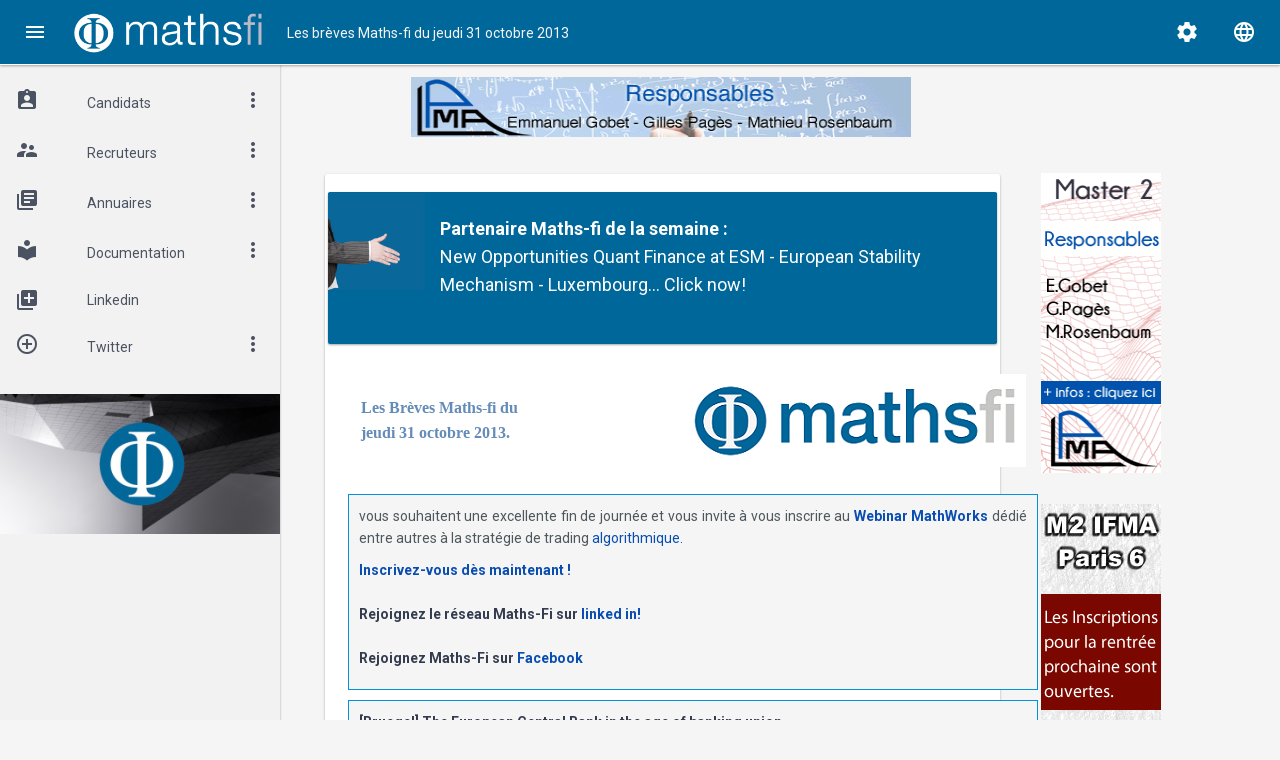

--- FILE ---
content_type: text/html
request_url: http://mathsfi.com/newsletter-affichage.asp?idenvoi=267
body_size: 35638
content:
<!doctype html>
<html lang="">
<head>
<meta charset="iso-8859-1">
<meta http-equiv="X-UA-Compatible" content="IE=edge">
<meta name="description" content="Propeller_Admin_Dashboard">
<meta content="width=device-width, initial-scale=1, user-scalable=no" name="viewport">


	<title>Les br&egrave;ves Maths-fi du jeudi 31 octobre 2013</title>
<META name="description" content="Emploi finance de marche Ingenieur Master DEA DESS mastere Doctorat MSc MS Phd, Finance Quantitative, IT Finance, Mathematique financiere et informatique, ingénierie financière, France et international">	
<meta name="keywords" content="portail, finance de marche, mathématiques financieres, mathématique financières, math, maths, DEA, DESS, annuaire, annuaires, emploi scientifique, finance, CV,CV informatique,CV commerciaux,emploi,offre emploi,offres emplois,annonce,annonces emplois,annonces,cabinet de recrutement, troisieme cycle, cabinets de recrutement,cadre,cadres,carrier,carriere,carrieres,cv,curriculum vitae, demande d'emploi,demandes d'emploi,demandes d'emplois,emploi cadre,emploi des cadres,emploi en France,emploi informatique,emplois des cadres,emplois en France,emplois,employment opportunities,executive carrier, executive jobs, job, jobs in France,jobs, job offres, offre d'emploi, offres d'emploi,petite annonce,petites annonces, recherche emploi,recherche emplois,recruitement,recruitment ads,recruter,recrutement,recrutements,travail,travaux, emploi internet,emplois telecom, appel d'offres informatique appel d'offres reseau,SSII,appels offres,commerce,marketing, communication,publicité, emploi, site emploi, recrutement,finance, financier, banque, bancaires, emploi finance,offres emploi, recherche emploi,recrutement banque,emploi comptabilité, recrutement finance, metiers assurance,recrutement comptabilité, comptable, offres, lettre de motivation, lettre de motivation finance, conseil, CV,curriculum, vitae, depot CV gratuit,gratuit, site de recrutement,  emploi interim,interim, cabinet recrutement finance,  annonces finance,annonces assurance,stage assurance,stage finance, juridique ,fiscalité,fiscaliste, offre emploi finance , job, controleur de gestion,finance de marché, compta-gestion, cyberrecrutement,étudiant, emploi jeune diplome, campus,cadre, directeur, annuaire banque, liste banque,trouverunemploi,  recherche emploi finance, offre de stage,  réussir entretien,site d'offre  emploi, auditeur,audit, analyste financier, conseil, conseil ERP, directeur financier,expert comtable, comptable, aide comptable, consultant, juriste, juriste de banque , juriste affaire, gestion,front office,back office, manager, cadre finance,ANPE, APEC, formation, rh-interactive, jobfinance, job-finance,club finance, conseil financier, salle de marche, trader, DEA, DESS, master"> 
    
	<link rel="alternate" type="application/rss+xml" title="RSS" href="https://www.maths-fi.com/flux-rss-feed.asp" />
<meta http-equiv="Content-Type" content="text/html; charset=iso-8859-1">
<link rel="SHORTCUT ICON" href="https://www.maths-fi.com/favicon.ico"/>

 <meta name="twitter:card" content="summary_large_image">
<meta name="twitter:title" content="Les br&egrave;ves Maths-fi du jeudi 31 octobre 2013">

<meta name="twitter:description" content="European Central Bank - Quanteam - Webinar MathWorks">
<meta name="twitter:image" content="https://www.maths-fi.com/images/4.jpg">

        <meta property="og:title" content="Les br&egrave;ves Maths-fi du jeudi 31 octobre 2013" />
        <meta property="og:url" content="https://www.maths-fi.com/" />
        <meta property="og:image" content="http://maths-fi.com/images/4.jpg" />
        <meta property="og:type" content="article" />
       <meta property="og:description" content="European Central Bank - Quanteam - Webinar MathWorks" />



<link rel="shortcut icon" type="image/x-icon" href="https://www.maths-fi.com/17_assets/images/favicon.png">

<!-- Google icon -->
<link href="https://fonts.googleapis.com/icon?family=Material+Icons" rel="stylesheet">

<!-- Bootstrap css -->
<link rel="stylesheet" type="text/css" href="https://www.maths-fi.com/17_assets/css/bootstrap.min.css">

<!-- Propeller css -->
<link rel="stylesheet" type="text/css" href="https://www.maths-fi.com/17_assets/css/propeller.min.css">

<link rel="stylesheet" type="text/css" href="https://www.maths-fi.com/17_assets/css/takuya.css" />
<link rel="stylesheet" href="https://www.maths-fi.com/17_assets/f-a/css/font-awesome.min.css">

</head>

<!-- Styles Ends -->

<body>

<!-- Basic sidebar -->

<!-- Nav menu -->
<nav class="navbar navbar-inverse pmd-navbar navbar-fixed-top pmd-z-depth">
  <div class="container-fluid"> 
      <!-- Sidebar Toggle Button-->
      <!-- Brand and toggle get grouped for better mobile display -->
      <div class="navbar-header">
          <a href="javascript:void(0);" class="btn btn-sm pmd-btn-fab pmd-btn-flat pmd-ripple-effect btn-primary pull-left margin-r8 pmd-sidebar-toggle"><i class="material-icons">menu</i></a>
          <a class="navbar-brand" href="https://www.maths-fi.com/"><img src="https://www.maths-fi.com/17_assets/images/maths-fi-blanc.png"></a> 
          
      </div>
      
      <ul class="nav navbar-nav hidden-xs">
									<li style="color:#F5F5F5; margin-top:22px;"><span class="btn-user seev">Les br&egrave;ves Maths-fi du jeudi 31 octobre 2013</span></li>
								  </ul>
      
      <!-- Navbar Right icon -->		
<div class="dropdown pmd-dropdown pmd-user-info pull-right visible-lg-block">
										<a href="javascript:void(0);" class="btn-user dropdown-toggle media" data-toggle="dropdown" aria-expanded="false">
											<div class="media-left">
												<i class="material-icons icomenleo">language</i>
											</div>					
										</a>
										<ul class="dropdown-menu dropdown-menu-right" role="menu">
											<li><a href="https://www.maths-fi.com/uk_default.asp">english</a></li>
											<li><a href="https://www.maths-fi.com/index-accueil.asp">français</a></li>
										</ul>
									</div>
<div class="dropdown pmd-dropdown pmd-user-info pull-right visible-lg-block">
										<a href="javascript:void(0);" class="btn-user dropdown-toggle media" data-toggle="dropdown" aria-expanded="false">
											<div class="media-left">
												<i class="material-icons icomenleo">settings</i>
											</div>					
										</a>
										<ul class="dropdown-menu dropdown-menu-right" role="menu">
											<li><a href="https://www.maths-fi.com/dev/admin/">Compte Recruteur</a></li>
											<li><a href="http://club.maths-fi.com/modifier-mon-compte.php">Compte Candidat</a></li>
										</ul>
									</div>
  </div>
</nav>

<!-- Sidebar -->
<section id="pmd-main">
    <!-- Left sidebar -->

    <aside class="pmd-sidebar pmd-sidebar-open sidebar-custom sidebar-default pmd-sidebar-slide-push pmd-sidebar-left pmd-z-depth sidebar-hide-custom" role="navigation" style="position: fixed;">
        <ul class="nav pmd-sidebar-nav">
            <!-- My Account -->
           <li class="dropdown pmd-dropdown pmd-user-info">
                <a aria-expanded="false" data-sidebar="true" data-toggle="dropdown" class="btn-user dropdown-toggle media" href="javascript:void(0);">
                    <div class="media-left">
                        <i class="material-icons media-left media-middle">assignment_ind</i>
                    </div>
                    <div class="media-body media-middle">Candidats</div>
                    <div class="media-right media-middle"><i class="material-icons pmd-sm">more_vert</i></div>
                </a>
                <ul class="dropdown-menu">
                    <li> <a class="pmd-ripple-effect" href="https://www.maths-fi.com/cvth/depot-cv-ingenieur-finance.asp" tabindex="-1"><i class="material-icons media-left media-middle">input</i> <span class="media-body">Déposer votre CV</span></a></li>
                    <li> <a class="pmd-ripple-effect" href="http://stage-finance.maths-fi.com/stage-finance-maths.asp" tabindex="-1"><i class="material-icons media-left media-middle">find_in_page</i> <span class="media-body">Consulter les annonces</span></a></li>
                    <li> <a class="pmd-ripple-effect" href="http://recherche.maths-fi.com/" tabindex="-1"><i class="material-icons media-left media-middle">find_in_page</i> <span class="media-body">Moteur de recherche</span></a></li>
                    <li> <a class="pmd-ripple-effect" href="https://www.maths-fi.com/annonce-top.asp" tabindex="-1"><i class="material-icons media-left media-middle">trending_up</i> <span class="media-body">Top Annonces</span></a></li>
                   <li> <a class="pmd-ripple-effect" href="https://www.maths-fi.com/partenaires.asp" tabindex="-1"><i class="material-icons media-left media-middle">account_balance</i> <span class="media-body">Nos Partenaires</span></a></li>               
                    
                   <li> <a class="pmd-ripple-effect" href="https://www.maths-fi.com/page_annonceur.asp" tabindex="-1"><i class="material-icons media-left media-middle">verified_user</i> <span class="media-body">Les Recruteurs</span></a></li>
                </ul>
            </li>
            
              <li class="dropdown pmd-dropdown pmd-user-info">
                <a aria-expanded="false" data-sidebar="true" data-toggle="dropdown" class="btn-user dropdown-toggle media" href="javascript:void(0);">
                    <div class="media-left">
                        <i class="material-icons media-left media-middle">supervisor_account</i>
                    </div>
                    <div class="media-body media-middle">Recruteurs</div>
                    <div class="media-right media-middle"><i class="material-icons pmd-sm">more_vert</i></div>
                </a>
                <ul class="dropdown-menu">
                    <li> <a class="pmd-ripple-effect" href="https://www.maths-fi.com/cvth/cvconsult.asp" tabindex="-1"><i class="material-icons media-left media-middle">find_in_page</i> <span class="media-body">CVthèque Bac+5</span></a></li>
                    <li> <a class="pmd-ripple-effect" href="https://www.maths-fi.com/dev/admin/" tabindex="-1"><i class="material-icons media-left media-middle">settings</i> <span class="media-body">Mon Compte</span></a></li>
                    <li> <a class="pmd-ripple-effect" href="https://www.maths-fi.com/tarifs.asp" tabindex="-1"><i class="material-icons media-left media-middle">send</i> <span class="media-body">Diffuser une annonce</span></a></li>
                                        <li> <a class="pmd-ripple-effect" href="https://www.maths-fi.com/diffusez.asp" tabindex="-1"><i class="material-icons media-left media-middle">insert_comment</i> <span class="media-body">Communiquer sur Maths-fi</span></a></li>
                </ul>
            </li> 
            
                           <li class="dropdown pmd-dropdown pmd-user-info">
                <a aria-expanded="false" data-sidebar="true" data-toggle="dropdown" class="btn-user dropdown-toggle media" href="javascript:void(0);">
                    <div class="media-left">
                        <i class="material-icons media-left media-middle">library_books</i>
                    </div>
                    <div class="media-body media-middle">Annuaires</div>
                    <div class="media-right media-middle"><i class="material-icons pmd-sm">more_vert</i></div>
                </a>
                <ul class="dropdown-menu">
                    <li> <a class="pmd-ripple-effect" href="https://www.maths-fi.com/classement-master-finance-maths" tabindex="-1"><i class="material-icons media-left media-middle">equalizer</i> <span class="media-body">Classement Thématique<br>Master Finance et Maths</span></a></li>
                    <li> <a class="pmd-ripple-effect" href="https://www.maths-fi.com/master-finance-de-marche.asp" tabindex="-1"><i class="material-icons media-left media-middle">beenhere</i> <span class="media-body">Master Finance de Marché</span></a></li>
                </ul>
            </li>      
            
               <li class="dropdown pmd-dropdown pmd-user-info">
                <a aria-expanded="false" data-sidebar="true" data-toggle="dropdown" class="btn-user dropdown-toggle media" href="javascript:void(0);">
                    <div class="media-left">
                        <i class="material-icons media-left media-middle">local_library</i>
                    </div>
                    <div class="media-body media-middle">Documentation</div>
                    <div class="media-right media-middle"><i class="material-icons pmd-sm">more_vert</i></div>
                </a>
                <ul class="dropdown-menu">
                    <li> <a class="pmd-ripple-effect" href="http://www.librairieDesMaths.com/" tabindex="-1"><i class="material-icons media-left media-middle">layers</i> <span class="media-body">Librairie des Maths</span></a></li>
                    <li> <a class="pmd-ripple-effect" href="http://club.maths-fi.com/journaux-revues-mathematique-finance.php" tabindex="-1"><i class="material-icons media-left media-middle">layers</i> <span class="media-body">Journaux/Revues<br>Finance et Maths</span></a></li>
                    <li> <a class="pmd-ripple-effect" href="http://club.maths-fi.com/seminaire-logiciel-mathematique-finance.php" tabindex="-1"><i class="material-icons media-left media-middle">layers</i> <span class="media-body">Séminaire logiciel<br>Finance et Maths</span></a></li>
                    
<li> <a class="pmd-ripple-effect" href="http://club.maths-fi.com/association-pro-mathematique-finance.php" tabindex="-1"><i class="material-icons media-left media-middle">layers</i> <span class="media-body">Associations Pros<br>Finance et Maths</span></a></li>

<li> <a class="pmd-ripple-effect" href="http://club.maths-fi.com/societe-savante-association-scientifique-mathematique-finance.php" tabindex="-1"><i class="material-icons media-left media-middle">layers</i> <span class="media-body">Sociétés savantes<br>Finance et Maths</span></a></li>

<li> <a class="pmd-ripple-effect" href="http://club.maths-fi.com/ressource-documentation-mathematique-finance.php" tabindex="-1"><i class="material-icons media-left media-middle">layers</i> <span class="media-body">Ressources documentaires<br>Finance et Maths</span></a></li>
                </ul>
            </li>    
              
            <li class="pmd-user-info"><a class="btn-user media" href="https://www.linkedin.com/in/mathsfi/" tabindex="-1" target="_blank">
            <div class="media-left"><i class="material-icons media-left media-middle" aria-hidden="true">library_add</i>
            </div>
             <div class="media-body media-middle">Linkedin</div><div class="media-right media-middle"></div>
             </a>
</li>

               <li class="dropdown pmd-dropdown pmd-user-info">
                <a aria-expanded="false" data-sidebar="true" data-toggle="dropdown" class="btn-user dropdown-toggle media" href="javascript:void(0);">
                    <div class="media-left">
                        <i class="material-icons media-left media-middle">add_circle_outline </i>
                    </div>
                    <div class="media-body media-middle">Twitter</div>
                    <div class="media-right media-middle"><i class="material-icons pmd-sm">more_vert</i></div>
                </a>
                <ul class="dropdown-menu">
                    <li> <a class="pmd-ripple-effect" href="https://twitter.com/mathfi_news" tabindex="-1" target="_blank"><i class="material-icons media-left media-middle">layers</i> <span class="media-body">@MathFi_News</span></a></li>
                    <li> <a class="pmd-ripple-effect" href="https://twitter.com/emploi_finance" tabindex="-1" target="_blank"><i class="material-icons media-left media-middle">layers</i> <span class="media-body">@Emploi_Finance</span></a></li>
                    <li> <a class="pmd-ripple-effect" href="https://twitter.com/stage_finance" tabindex="-1" target="_blank"><i class="material-icons media-left media-middle">layers</i> <span class="media-body">@stage_finance</span></a></li>
 
                </ul>
            </li>   
          
        </ul>
        <br>
 <img src="https://www.maths-fi.com/17_assets/images/news-1.jpeg"  class="img-responsive">
    </aside>


	
    <!-- Content -->
    <div class="pmd-content " id="content">
  	<div class="container-fluid">
    <div class="row visible-lg-block" id="card-masonry">
    <div class="col-lg-9 col-md-12 col-sm-12 col-xs-12">
        <center>  <IFRAME SRC="https://club.maths-fi.com/includes/banniere-horizontale.php" width="510" height="100" frameborder="no" border="0" MARGINWIDTH="0" MARGINHEIGHT="0" SCROLLING="no" align=center name="pubhorizontale"></IFRAME>
</center>
</div>

</div>
		<div class="row" id="card-masonry">
 <div class="col-lg-9 col-md-12 col-sm-12 col-xs-12">
         <div class="pmd-card pmd-z-depth brigand"> 
  <div class="row pmd-card pmd-card-default pmd-z-depth " id="card-masonry-leo">
			<div class="col-md-2 col-sm-12 leo-mass hidden-xs"><img src="http://maths-fi.com/17_assets/images/partenaires.jpeg" class="img-responsive" height="100" width="100"></div>
       		<div class="col-md-10 col-sm-12 leo-mass"><br>

		<strong><a href="partenaires.asp" class="bigblue">Partenaire</a> Maths-fi de la semaine :</strong> <br>
		<!--DEBUT-->
		<a href="http://www.maths-fi.com/esm/all/mf" class="bigblue">New Opportunities Quant Finance at ESM - European Stability Mechanism - Luxembourg... Click now!</a><br> <br />
		<!--<a href="http://www.maths-fi.com/moodys-careers/news/all" class="bigblue">New Opportunities at Moody's Analytics - Product Analyst, Financial Services, Risk Integrity...... Click now!</a><br> <br />-->
		<!--<a href="http://www.maths-fi.com/bnpparibashk/quant/researcher/mf" class="bigblue">Career at BNP Paribas Hong Kong (London or Hong Kong): Quantitative Researcher - Apply now</a><br>-->
        <!--FIN-->
	
<br>
</div>
</div><table width="700" bgcolor="white" align="center"><tr><td align="center"><table width="95%" align="center"><tr><td><div style="color: #658CB9; font-size: 16px; font-family: verdana; font-weight: bold;">Les Br&egrave;ves Maths-fi du<br>jeudi 31 octobre 2013.</div></td><td align="right"><a href="http://www.maths-fi.com/"><img src="http://www.maths-fi.com/images/logo/mathsfi.png" border="0"></a></td></tr></table></td></tr><tr><td colspan="2"><br /><div align="left" style="background-color: whitesmoke; border: 1px solid #0094DE; padding: 10px; text-align: justify; width: ; margin:5px"><p>vous souhaitent une excellente fin de journ&eacute;e et vous invite &agrave; vous inscrire au <strong><a class="medblue" href="http://bit.ly/mfmathworks071113" target="_blank">Webinar MathWorks</a><span class="medblue"> </span></strong>d&eacute;di&eacute; entre autres &agrave; la strat&eacute;gie de trading<a class="medblue" href="http://bit.ly/mfmathworks071113" target="_blank"> </a><span class="medblue">algorithmique.</span></p>
<p><strong><a class="medblue" href="http://bit.ly/mfmathworks071113" target="_blank">Inscrivez-vous d&egrave;s maintenant !</a></strong><br /> <br /><strong>Rejoignez le r&eacute;seau Maths-Fi sur <a class="medblue" href="http://linkd.in/rUsdzH">linked in!</a> </strong> <br /><br /><strong>Rejoignez Maths-Fi sur <a class="medblue" href="http://www.facebook.com/quizz.maths" target="_">Facebook</a></strong></p></div></td></tr><tr><td colspan="2" align="center"><div align="left" style="background-color: whitesmoke; border: 1px solid #0094DE; padding: 10px; text-align: justify; width: ; margin:5px">
<strong>[Bruegel] The European Central Bank in the age of banking union </strong>
<br /> 
<p>'During the crisis the European Central Bank&rsquo;s roles have been greatly extended beyond its price stability mandate. In addition to the primary objective of price stability and the secondary objective of supporting EU economic policies, we identify ten new tasks related to monetary policy and financial stability. '<br />by Zsolt Darvas, Silvia Merler on 3rd October 2013<br /><a class="medblue" href="http://www.bruegel.org/publications/publication-detail/publication/796-the-european-central-bank-in-the-age-of-banking-union/" target="_blank">Read article</a> <br /><strong>Source:</strong> <a class="medblue" href="http://www.bruegel.org/" target="_blank">bruegel.org</a></p>
</div><div align="left" style="background-color: whitesmoke; border: 1px solid #0094DE; padding: 10px; text-align: justify; width: ; margin:5px">
<strong>[La Documentation Française - Rapport de la Cour des Comptes] Les finances publiques locales</strong>
<br /> 
<p>'La Cour pr&eacute;sente pour la premi&egrave;re fois un rapport public consacr&eacute; aux finances locales.' <br /><a class="medblue" href="http://www.ladocumentationfrancaise.fr/docfra/rapport_telechargement/var/storage/rapports-publics/134000685/0000.pdf" target="_blank">Lire le rapport</a> <br /><strong>Source:</strong> <a class="medblue" href="http://www.ladocumentationfrancaise.fr/rapports-publics/134000685-les-finances-publiques-locales" target="_blank">ladocumentationfrancaise.fr</a></p>
</div><div align="left" style="background-color: whitesmoke; border: 1px solid #0094DE; padding: 10px; text-align: justify; width: ; margin:5px">
<strong>[Quanteam]Poste à Pourvoir à Paris</strong>
<br /> 
<p style="text-align: justify;"><a href="http://bit.ly/quanteammf251013" target="_blank"><img style="float: left;" title="Quanteam" src="http://www.maths-fi.com/gifs/quanteam.jpg" border="0" alt="" width="255" height="75" /></a>Pr&eacute;sent &agrave; Paris, Londres, Bruxelles et Hong Kong, Quanteam est une soci&eacute;t&eacute; d&eacute;di&eacute;e aux m&eacute;tiers de la finance de march&eacute;s.<br /><br /><strong>Mission</strong><br /><br />Vous interviendrez dans un environnement international, en relation directe avec les utilisateurs (traders, sales et des op&eacute;rateurs de la salle) pour r&eacute;aliser le support applicatif Front Office sur diff&eacute;rents outils, p&eacute;rim&egrave;tre pr&eacute;-Trade ( pricing, booking et valorisation de produits d&eacute;riv&eacute;s), p&eacute;rim&egrave;tre post-Trade (intervenir sur l'alimentation et garantir le bon fonctionnement des diff&eacute;rentes cha&icirc;nes STP, [...])<br /><br /><strong>Profil</strong><br /><br />-Ing&eacute;nieur/Bac+5 avec double comp&eacute;tence technique et fonctionnelle.<br />-1-5 ans de Support applicatif en environnement BFI.<br />-Vous ma&icirc;trisez les fondamentaux de la Finance de march&eacute;<br />-Vous disposez de comp&eacute;tences techniques en VBA, SQL, Unix.</p>
<p style="text-align: center;"><a class="medblue" href="http://bit.ly/quanteammf251013">Plus d'information - envoyer votre candidature...</a></p>
</div><div align="left" style="background-color: whitesmoke; border: 1px solid #0094DE; padding: 10px; text-align: justify; width: ; margin:5px">
<strong>[Mathworks]</strong>
<br /> 
<p style="text-align: justify;"><a href="http://bit.ly/mfmathworks071113" target="_blank"><img style="float: left;" title="Mathworks" src="http://www.mathworks.fr/includes_content/nextgen/images/bg_header_mwlogo_notag.jpg" border="0" alt="" width="216" height="56" /></a></p>
<p style="text-align: justify;"><strong><span style="color: #ff0000;">NOUVEAU POUR LA MISE EN PRODUCTION !</span> MathWorks vous invite &agrave; d&eacute;couvrir, au cours d&rsquo;un nouveau</strong> <strong><a class="medblue" href="http://bit.ly/mfmathworks071113" target="_blank">webinar gratuit d&rsquo;environ 45 min</a>, comment porter votre strat&eacute;gie de trading sur deux environnements de production distincts :<br />-Une plateforme de trading temps-r&eacute;el<br />-Un serveur de production d'entreprise</strong><br /><br />A travers des exemples, vous comprendrez pourquoi MATLAB associ&eacute; &agrave; la Trading toolbox et au MATLAB Production Server permet un d&eacute;ploiement facile et direct de vos algorithmes MATLAB en production, &eacute;vitant ainsi les phases de recodages, les co&ucirc;ts associ&eacute;s et les risques d'erreurs.<br /><br />Ce webinar se d&eacute;roulera <span style="color: #ff0000;"><strong>Jeudi 7 Novembre &agrave; 14h</strong></span> et sera suivi d&rsquo;une session de questions-r&eacute;ponses avec un expert du trading algorithmique.</p>
<p style="text-align: center;"><strong><a class="medblue" href="http://bit.ly/mfmathworks071113" target="_blank">Inscrivez-vous d&egrave;s maintenant pour assister &agrave; cette pr&eacute;sentation en direct depuis votre ordinateur</a></strong></p>
</div><div align="left" style="background-color: whitesmoke; border: 1px solid #0094DE; padding: 10px; text-align: justify; width: ; margin:5px">
<strong>[Workshop Ceremade] Thematic Cycle on Robust management in finance - Advanced Modeling and Numerical Methods - Paris</strong>
<br /> 
<p style="text-align: justify;"><strong>Purpose of the thematic cycle</strong><br />This thematic cycle is organized by various academic institutions located in Paris, with the financial support of the Louis-Bachelier Institute. It aims at contributing to a general reflexion on the notion of risk and models in mathematical finance. It will gather together economists, mathematicians as well as practitioners.<br /><br /><strong>Next week thematic (Workshop)</strong>: <span style="color: #ff0000;"><strong>November 8 2013</strong></span></p>
<p style="text-align: justify;"><a class="medblue" href="http://bit.ly/mf101013" target="_blank">Abstract</a> <br /><a class="medblue" href="http://bit.ly/mfwkceremade1314" target="_blank">More information on the workshop</a> <br /><strong>Source:</strong> <a class="medblue" href="https://www.ceremade.dauphine.fr/ModelsRisks/ModelsRisks.html" target="_blank">website</a></p>
</div></td></tr><tr><td colspan="2"><br /><div align="left" style="background-color: whitesmoke; border: 1px solid #0094DE; padding: 10px; text-align: justify; width: ; margin:5px"><p><strong>Et toujours</strong></p>
<p>&nbsp;</p>
<div style="text-align: justify;">
<div style="text-align: justify;">
<ul>
<li><a class="medblue" href="http://bit.ly/mfkepler2013" target="_blank">Kepler Cheuvreux (Equities, Debt &amp; Credit, Investment Solutions, Corporate Finance)</a></li>
<li><a class="medblue" href="http://bit.ly/ubistmf230813"><strong>UBI - Groupe Interbancaire Priv&eacute;</strong></a></li>
<li><a class="medblue" href="http://bit.ly/QSjRNT">Softeam Cadextan</a></li>
<li><a class="medblue" href="http://bit.ly/quanteammf251013"><strong>Quanteam</strong></a></li>
<li><a class="medblue" href="http://www.maths-fi.com/page_annonceur2.asp?annonceur=murex&amp;es=emploi-stage">MUREX</a></li>
<li><strong><a class="medblue" href="http://bit.ly/moodyssas" target="_blank">MOODYS ANALYTICS</a></strong></li>
<li><a class="medblue" href="http://www.maths-fi.com/page_annonceur2.asp?a=invivoo&amp;t=es">Invivoo</a></li>
<li><a class="medblue" href="http://www.maths-fi.fr/offre_emploi/emploi_finance_annonceur.asp?annonceur=talan">Talan</a></li>
<li><a class="medblue" href="http://www.maths-fi.com/page_annonceur2.asp?annonceur=algofi&amp;es=emploi-stage">Algofi</a></li>
<li><a class="medblue" href="http://www.maths-fi.com/page_annonceur2.asp?annonceur=margo-conseil&amp;es=emploi-stage">Margo Conseil</a></li>
<li><a class="medblue" href="http://bit.ly/JQNQQR">Lunalogic</a></li>
<li><a class="medblue" href="http://emploi-finance.maths-fi.com/offre_emploi/emploi_finance_annonceur.asp?annonceur=banque-de-france"><strong>Banque de France - Cadres Scientifiques - Actuariat, Contr&ocirc;leur des Assurances Exp&eacute;riment&eacute; H/F.</strong><br /></a></li>
<li><a class="medblue" href="http://www.maths-fi.com/page_annonceur2.asp?annonceur=yxene&amp;es=emploi-stage">Yxene</a></li>
</ul>
</div>
<hr style="text-align: justify;" />
<div style="text-align: justify;">Finance d'entreprise, comptabilit&eacute;, assurances... diffusez vos annonces sur BFA Emploi !<br /><strong><a class="medblue" href="http://www.bfa-emploi.com/tarifs.php">Plus d'informations sur BFA Emploi</a></strong></div>
</div></div></td></tr><tr><td colspan="2"><div align="left" style="background-color: whitesmoke; border: 1px solid #0094DE; padding: 10px; text-align: justify; width: ; margin:5px"><br/>Cordialement,<br/>L'&eacute;quipe Maths-fi<br/><a href="mailto:newsletter@maths-fi.com">newsletter@maths-fi.com</a><br/><br/>T&eacute;l : 01-42-77-19-72<br/><br /><a href="http://www.linkedin.com/in/mathsfi" target="_blank"><img src="http://maths-fi.com/gifs/plinkedin.gif" border="0"></a> <a href="http://www.linkedin.com/in/mathsfi" target="_blank">Rejoindre le r&eacute;seau maths-fi sur linked in</a><br /><br /><a href="http://twitter.com/Mathfi_News" target="_blank"><img src="http://maths-fi.fr/gifs/twitter.jpg" border="0"></a> <a href="http://twitter.com/Mathfi_News" target="_blank">Toutes les news Maths-Fi sur Twitter</a><br /><a href="http://twitter.com/Mathfi_jobs" target="_blank"><img src="http://maths-fi.fr/gifs/twitter.jpg" border="0"></a> <a href="http://twitter.com/Mathfi_jobs" target="_blank">MathsFi_Jobs : Toutes les offres d'emploi en finance &agrave; New York, Londres, Singapour... sur Twitter</a><br /><a href="http://twitter.com/Emploi_Finance" target="_blank"><img src="http://maths-fi.fr/gifs/twitter.jpg" border="0"></a> <a href="http://twitter.com/Emploi_Finance" target="_blank">Emploi_Finance : Toutes les offres d'emploi en finance en France sur Twitter</a><br /><br /><br/><br/><div align="left"><a target="_blank" href="http://www.maths-fi.com/flux-rss-maths-fi.asp"><img border="0" src="http://www.maths-fi.com/gifs/rss_logo.gif"></a> Maths-Fi au format RSS, voir : <br /><a target="_blank" href="http://www.maths-fi.com/flux-rss-maths-fi.asp">http://www.maths-fi.com/flux-rss-maths-fi.asp</a> <br /><br />La CVth&egrave;que Maths-fi.com + 9.400 CV ing&eacute;nieurs et Bac+5 sp&eacute;cialis&eacute;s en Finance Quantitative : <a href="http://www.maths-fi.com/cvth/cvconsult.asp" target="_blank">http://www.maths-fi.com/cvth/cvconsult.asp</a><br/><br/>Nos partenaires recrutent : <a href="http://www.Maths-fi.com/partenaires.asp" target="_blank">http://www.Maths-fi.com/partenaires.asp</a><br/><br/><a href="http://www.Maths-fi.com" target="_blank">http://www.Maths-fi.com</a> : +1.100 annonces emploi et stage, France et International, en ligne. <br />Le site de la formation et de l'emploi en finance de march&eacute;, ing&eacute;nierie financi&egrave;re, IT finance, finance quantitative et math&eacute;matiques financi&egrave;res.<br/><br/>Maths-fi soutient l'enseignement et la recherche en finance quantitative : <a target="blank" href="http://www.maths-fi.com/finance-recherche-enseignement.asp">http://www.maths-fi.com/finance-recherche-enseignement.asp</a><br/><br/>Les Masters en Finance de March&eacute; partenaires Maths-Fi : <a target="_blank" href="http://www.maths-fi.com/finance-recherche-enseignement.asp">http://www.maths-fi.com/finance-recherche-enseignement.asp</a><br/><br/>La newsletter Maths-fi : <a href="http://www.maths-fi.com/dev/newsletter/ajout.asp" target="_blank">http://www.maths-fi.com/dev/newsletter/ajout.asp</a></div></div><br /><hr><br /></td></tr></div></table></div>



</div>

 <div class="col-lg-3 col-md-12 col-sm-12 col-xs-12  visible-lg-block" style="margin-top:-30px;">       
<iframe SRC="https://club.maths-fi.com/flashban/" HEIGHT="670" WIDTH="180" frameborder="0" scrolling="no" name="publicite">
</iframe>

</div>

 </div>  
 <footer class="admin-footer">
 <div class="container-fluid">
 	<ul class="list-unstyled list-inline">
	 	<li>
			<span class="pmd-card-subtitle-text">Maths-Fi 2017. All Rights Reserved.</span>
			<h3 class="pmd-card-subtitle-text">d&eacute;velopp&eacute; par <a href="http://www.cogitel-forum.fr" target="_blank">Cogitel Forum</a></h3>
        </li>
      
        <li class="pull-right for-support">
			<a href="mailto:cmannevy@maths-fi.com" >
          		<div>
					<svg x="0px" y="0px" width="38px" height="38px" viewBox="0 0 38 38" enable-background="new 0 0 38 38">
<g><path fill="#A5A4A4" d="M25.621,21.085c-0.642-0.682-1.483-0.682-2.165,0c-0.521,0.521-1.003,1.002-1.524,1.523
		c-0.16,0.16-0.24,0.16-0.44,0.08c-0.321-0.2-0.683-0.32-1.003-0.521c-1.483-0.922-2.726-2.125-3.809-3.488
		c-0.521-0.681-1.002-1.402-1.363-2.205c-0.04-0.16-0.04-0.24,0.08-0.4c0.521-0.481,1.002-1.003,1.524-1.483
		c0.721-0.722,0.721-1.524,0-2.246c-0.441-0.44-0.842-0.842-1.203-1.202c-0.441-0.441-0.842-0.842-1.243-1.243
		c-0.642-0.642-1.483-0.642-2.165,0c-0.521,0.521-1.002,1.002-1.524,1.523c-0.481,0.481-0.722,1.043-0.802,1.685
		c-0.08,1.042,0.16,2.085,0.521,3.047c0.762,2.085,1.925,3.849,3.328,5.532c1.884,2.286,4.17,4.05,6.815,5.333
		c1.203,0.562,2.406,1.002,3.729,1.123c0.922,0.04,1.724-0.201,2.365-0.923c0.441-0.521,0.923-0.922,1.403-1.403
		c0.682-0.722,0.682-1.563,0-2.245C27.265,22.729,26.423,21.927,25.621,21.085z"></path>
	<path fill="#A5A4A4" d="M32.437,5.568C28.869,2,24.098-0.005,19.005-0.005S9.182,2,5.573,5.568C2.005,9.177,0,13.908,0,19
		s1.965,9.823,5.573,13.432c3.568,3.568,8.34,5.573,13.432,5.573s9.823-1.965,13.431-5.573
		C39.854,25.014,39.854,12.985,32.437,5.568z M30.299,30.294c-3.003,3.045-7.021,4.695-11.293,4.695
		c-4.272,0-8.291-1.65-11.294-4.695C4.666,27.29,3.016,23.271,3.016,19c0-4.272,1.649-8.291,4.695-11.294
		c3.003-3.003,7.022-4.695,11.294-4.695c4.272,0,8.291,1.649,11.293,4.695C36.56,13.924,36.56,24.075,30.299,30.294z"></path>
</g></svg>
            	</div>
            	<div>
				  <span class="pmd-card-subtitle-text">plus d'infos</span>
				  <h3 class="pmd-card-title-text">cmannevy@maths-fi.com</h3><br>
				</div>
            </a>
        </li>
    </ul>
 </div>
</footer>       
        
    </div>

    
    <div class="pmd-sidebar-overlay"></div>
</section>



</body>
<script src="https://www.maths-fi.com/17_assets/js/jquery-1.12.2.min.js"></script>
<script src="https://www.maths-fi.com/17_assets/js/bootstrap.min.js"></script>
<script>
	$(document).ready(function() {
		var sPath=window.location.pathname;
		var sPage = sPath.substring(sPath.lastIndexOf('/') + 1);
		$(".pmd-sidebar-nav").each(function(){
			$(this).find("a[href='"+sPage+"']").parents(".dropdown").addClass("open");
			$(this).find("a[href='"+sPage+"']").parents(".dropdown").find('.dropdown-menu').css("display", "block");
			$(this).find("a[href='"+sPage+"']").parents(".dropdown").find('a.dropdown-toggle').addClass("active");
			$(this).find("a[href='"+sPage+"']").addClass("active");
		});
	});
</script>
<script type="text/javascript">
(function() {
  "use strict";
  var toggles = document.querySelectorAll(".c-hamburger");
  for (var i = toggles.length - 1; i >= 0; i--) {
    var toggle = toggles[i];
    toggleHandler(toggle);
  };
  function toggleHandler(toggle) {
    toggle.addEventListener( "click", function(e) {
      e.preventDefault();
      (this.classList.contains("is-active") === true) ? this.classList.remove("is-active") : this.classList.add("is-active");
    });
  }

})();
</script>

<script src="https://www.maths-fi.com/17_assets/js/propeller.min.js"></script> 
<script type="text/javascript">
	$(document).ready( function() {
		$('.pmd-tabs').pmdTab();
	});
</script>


</html>


--- FILE ---
content_type: text/html; charset=iso-8859-1
request_url: https://club.maths-fi.com/includes/banniere-horizontale.php
body_size: 424
content:

<style>
a {color: #094DB1; font-size: 13px;font-family: Roboto,"Trebuchet MS",Arial,sans-serif; text-decoration:none;}
.louloo {
	-webkit-box-shadow: 1px 1px 3px rgba(0,0,0,0.12), 0 1px 2px rgba(0,0,0,0.24);
-moz-box-shadow: 1px 1px 3px rgba(0,0,0,0.12), 0 1px 2px rgba(0,0,0,0.24);
box-shadow: 1px 1px 3px rgba(0,0,0,0.12), 0 1px 2px rgba(0,0,0,0.24);
}
</style>
<table width="500" align="left" height="100"><tr><td align="center" valign="top">
<div style="z-index:10;position:absolute; border:solid 0px black; width:500px;height:60px;">
<a href="/r.php/103" style="display:block; width:500px;height:60px; text-decoration:none;" target="_blank"><img src="https://bfa-emploi.com/bannieres/LPMA-2014-b.gif" width="500" height="60"></a>
</div>		</td></tr></table>


--- FILE ---
content_type: text/html; charset=iso-8859-1
request_url: https://club.maths-fi.com/flashban/
body_size: 396
content:

<style>
.louloo {
	-webkit-box-shadow: 1px 1px 3px rgba(0,0,0,0.12), 0 1px 2px rgba(0,0,0,0.24);
-moz-box-shadow: 1px 1px 3px rgba(0,0,0,0.12), 0 1px 2px rgba(0,0,0,0.24);
box-shadow: 1px 1px 3px rgba(0,0,0,0.12), 0 1px 2px rgba(0,0,0,0.24);
}
</style>
<table width="130" align="left"><tr><td align="left" valign="top">
<br />
<div style="z-index:10;position:absolute; width:120px;height:300px; border:solid 0px black;">
<a href="/r.php/105" style="display:block; width:120px;height:300px; text-decoration:none;" target="_blank"><img src="https://bfa-emploi.com/bannieres/LPMA2014-vert-b.gif" width="120" height="300"></a>
</div><br><br><div style="z-index:10;position:absolute; width:120px;height:300px; border:solid 0px black;top:360px;">
<a href="/r.php/21" style="display:block; width:120px;height:300px; text-decoration:none;" target="_blank"><img src="https://bfa-emploi.com/bannieres/IFMA-2013.gif" width="120" height="300">
</div>		</td></tr></table>


--- FILE ---
content_type: text/css
request_url: https://www.maths-fi.com/17_assets/css/propeller.min.css
body_size: 79679
content:
/*! * Propeller v1.0.0 (http://propeller.in)
 * Copyright 2016-2017 Digicorp, Inc. 
 * Licensed under MIT (http://propeller.in/LICENSE) */ 
 
 @font-face {font-family: 'Roboto';src: url('../fonts/roboto/Roboto-Thin-webfont.eot');src: url('../fonts/roboto/Roboto-Thin-webfont.eot?#iefix') format('embedded-opentype'),url('../fonts/roboto/Roboto-Thin-webfont.woff') format('woff'),url('../fonts/roboto/Roboto-Thin-webfont.ttf') format('truetype'),url('../fonts/roboto/Roboto-Thin-webfont.svg#Roboto') format('svg');font-weight: 100;font-style: normal;}@font-face {font-family: 'Roboto';src: url('../fonts/roboto/Roboto-Light-webfont.eot');src: url('../fonts/roboto/Roboto-Light-webfont.eot?#iefix') format('embedded-opentype'),url('../fonts/roboto/Roboto-Light-webfont.woff') format('woff'),url('../fonts/roboto/Roboto-Light-webfont.ttf') format('truetype'),url('../fonts/roboto/Roboto-Light-webfont.svg#Roboto') format('svg');font-weight: 300;font-style: normal;}@font-face {font-family: 'Roboto';src: url('../fonts/roboto/Roboto-Regular-webfont.eot');src: url('../fonts/roboto/Roboto-Regular-webfont.eot?#iefix') format('embedded-opentype'),url('../fonts/roboto/Roboto-Regular-webfont.woff') format('woff'),url('../fonts/roboto/Roboto-Regular-webfont.ttf') format('truetype'),url('../fonts/roboto/Roboto-Regular-webfont.svg#robotoregular') format('svg');font-weight: 400;font-style: normal;}@font-face {font-family: 'Roboto';src: url('../fonts/roboto/Roboto-Medium-webfont.eot');src: url('../fonts/roboto/Roboto-Medium-webfont.eot?#iefix') format('embedded-opentype'),url('../fonts/roboto/Roboto-Medium-webfont.woff') format('woff'),url('../fonts/roboto/Roboto-Medium-webfont.ttf') format('truetype'),url('../fonts/roboto/Roboto-Medium-webfont.svg#robotomedium') format('svg');font-weight: 500;font-style: normal;}@font-face {font-family: 'Roboto';src: url('../fonts/roboto/Roboto-Bold-webfont.eot');src: url('../fonts/roboto/Roboto-Bold-webfont.eot?#iefix') format('embedded-opentype'),url('../fonts/roboto/Roboto-Bold-webfont.woff') format('woff'),url('../fonts/roboto/Roboto-Bold-webfont.ttf') format('truetype'),url('../fonts/roboto/Roboto-Bold-webfont.svg#robotobold') format('svg');font-weight: 700;font-style: normal;}@font-face {font-family: 'robotoblack';src: url('../fonts/roboto/Roboto-Black-webfont.eot');src: url('../fonts/roboto/Roboto-Black-webfont.eot?#iefix') format('embedded-opentype'),url('../fonts/roboto/Roboto-Black-webfont.woff') format('woff'),url('../fonts/roboto/Roboto-Black-webfont.ttf') format('truetype'),url('../fonts/roboto/Roboto-Black-webfont.svg#robotoblack') format('svg');font-weight: 900;font-style: normal;} html { font-size: 16px; -webkit-tap-highlight-color: rgba(0, 0, 0, 0);}body { font-family: 'Roboto'; font-size: 0.875rem; line-height: 1.6; color: #333; background-color: #ededed;} a{ color: #337ab7; text-decoration: none; outline:none;}a:focus, a:hover { outline: none; outline: none; outline-offset:-2px; text-decoration:none;}h1, h2, h3, h4, h5, h6, .h1, .h2, .h3, .h4, .h5, .h6 { font-weight: normal;} h1 small, h2 small, h3 small, h4 small, h5 small, h6 small, .h1 small, .h2 small, .h3 small, .h4 small,.h5 small, .h6 small, h1 .small, h2 .small, h3 .small, h4 .small, h5 .small, h6 .small, .h1 .small, .h2 .small, .h3 .small, .h4 .small, .h5 .small, .h6 .small { color:rgba(0,0,0,0.54);} h1, .h1 { font-size: 1.5rem;}h2, .h2 { font-size: 1.25rem; font-weight:500;}h3, .h3 { font-size: 1rem;}h4, .h4 { font-size: 0.8125rem; font-weight:500;}h5, .h5 { font-size: 0.8125rem;} .pmd-display1{font-size: 2.125rem; opacity:0.54; font-weight:normal;}.pmd-display2{font-size: 2.8125rem; opacity:0.54; font-weight:normal;}.pmd-display3{font-size: 3.5rem; opacity:0.54; font-weight:normal;}.pmd-display4{font-size: 7rem; font-weight:300; opacity:0.54;}.pmd-caption {color: rgba(0, 0, 0, 0.54); font-size: 0.75rem; letter-spacing: 0.02em;} .material-icons.pmd-xs,.material-icons.md-18 { font-size: 18px; }.material-icons.pmd-sm,.material-icons.md-24 { font-size: 24px; }.material-icons.pmd-md,.material-icons.md-36 { font-size: 36px; }.material-icons.pmd-lg,.material-icons.md-48 { font-size: 48px; } .material-icons.md-dark { color: rgba(0, 0, 0, 0.54); }.material-icons.md-dark.md-inactive { color: rgba(0, 0, 0, 0.26); } .material-icons.md-light { color: rgba(255, 255, 255, 1); }.material-icons.md-light.md-inactive { color: rgba(255, 255, 255, 0.3); } .pmd-z-depth{ -webkit-box-shadow: 0 1px 3px rgba(0,0,0,0.12), 0 1px 2px rgba(0,0,0,0.24); -moz-box-shadow: 0 1px 3px rgba(0,0,0,0.12), 0 1px 2px rgba(0,0,0,0.24); box-shadow: 0 1px 3px rgba(0,0,0,0.12), 0 1px 2px rgba(0,0,0,0.24);} .pmd-z-depth-1{ -webkit-box-shadow: 0 3px 6px rgba(0,0,0,0.16), 0 3px 6px rgba(0,0,0,0.23); -moz-box-shadow: 0 3px 6px rgba(0,0,0,0.16), 0 3px 6px rgba(0,0,0,0.23); box-shadow: 0 3px 6px rgba(0,0,0,0.16), 0 3px 6px rgba(0,0,0,0.23);} .pmd-z-depth-2 { -webkit-box-shadow: 0 10px 20px rgba(0,0,0,0.19), 0 6px 6px rgba(0,0,0,0.23); -moz-box-shadow: 0 10px 20px rgba(0,0,0,0.19), 0 6px 6px rgba(0,0,0,0.23); box-shadow: 0 10px 20px rgba(0,0,0,0.19), 0 6px 6px rgba(0,0,0,0.23);} .pmd-z-depth-3 { -webkit-box-shadow: 0 14px 28px rgba(0,0,0,0.25), 0 10px 10px rgba(0,0,0,0.22); -moz-box-shadow: 0 14px 28px rgba(0,0,0,0.25), 0 10px 10px rgba(0,0,0,0.22); box-shadow: 0 14px 28px rgba(0,0,0,0.25), 0 10px 10px rgba(0,0,0,0.22);} .pmd-z-depth-4 { -webkit-box-shadow: 0 19px 38px rgba(0,0,0,0.30), 0 15px 12px rgba(0,0,0,0.22); -moz-box-shadow: 0 19px 38px rgba(0,0,0,0.30), 0 15px 12px rgba(0,0,0,0.22); box-shadow: 0 19px 38px rgba(0,0,0,0.30), 0 15px 12px rgba(0,0,0,0.22);} .pmd-z-depth-5 { -webkit-box-shadow: 0 24px 48px rgba(0,0,0,0.30), 0 20px 14px rgba(0,0,0,0.22); -moz-box-shadow: 0 24px 48px rgba(0,0,0,0.30), 0 20px 14px rgba(0,0,0,0.22); box-shadow: 0 24px 48px rgba(0,0,0,0.30), 0 20px 14px rgba(0,0,0,0.22);} .pmd-card .form-horizontal .form-group{ margin-left:inherit; margin-right:inherit} .pmd-card { background-color:#fff; border-radius:2px; margin-bottom:30px; background-color:#fff; padding:1px 0;} .pmd-card-body { padding-left:16px; padding-right:16px; margin-top:16px; margin-bottom:16px; color:rgba(0, 0, 0, 0.84)} .pmd-card-title { padding: 16px 16px 0 16px; margin-bottom:16px; border-bottom: 1px solid transparent; border-top-left-radius: 3px; border-top-right-radius: 3px;} .pmd-card-title > .dropdown .dropdown-toggle { color: inherit;} .pmd-card-title > .dropdown .dropdown-toggle { color: inherit;} .pmd-card-title-text { margin-top: 0; margin-bottom: 0; color: inherit;} h2.pmd-card-title-text{ font-size:1.5rem; font-weight:400; margin-bottom:2px;} .pmd-card-subtitle-text { line-height: 1.6;  margin-bottom: 0;  opacity: 0.54; font-size:14px;} .pmd-card-footer{ padding:8px 16px; display:table; content:""; width:100%;} .pmd-card-actions{ padding:8px 4px;} .pmd-card-actions .btn{ margin-left:4px; margin-right:4px; margin-bottom:8px;} .pmd-card-actions .btn:first-child{margin-left:12px;} .pmd-card-actions .btn:last-child{margin-right:12px;} .pmd-card-actions .btn.pmd-btn-flat{ margin-left:4px; margin-right:4px; margin-bottom:0;} .pmd-card-actions .btn{padding: 10px 8px; min-width:inherit;} .pmd-card-actions .btn.pmd-btn-fab{padding: 0;} .pmd-card-media-inline .pmd-card-media{ margin-top:16px; padding-left:16px; padding-right:16px;} .pmd-card-media-inline .pmd-card-media h2.pmd-card-title-text{ margin-top:4px;} .pmd-card-footer-p16 { padding-left: 20px; padding-right: 20px;} .pmd-card-footer-no-border { border-color: transparent; padding-top: 0;} .pmd-card-list{ padding-top:8px; padding-bottom:8px; background-color:#fff;} .panel { margin-bottom: 20px;  background-color: #fff;  border: 1px solid transparent;  border-radius: 4px;  -webkit-box-shadow: 0 1px 1px rgba(0, 0, 0, .05); box-shadow: 0 1px 1px rgba(0, 0, 0, .05);} .panel-body { padding: 15px;} .panel-heading { padding: 10px 15px; border-bottom: 1px solid transparent; border-top-left-radius: 3px; border-top-right-radius: 3px;} .panel-heading > .dropdown .dropdown-toggle { color: inherit;} .panel-title { margin-top: 0; margin-bottom: 0; font-size: 16px; color: inherit;} .panel-title > a, .panel-title > small, .panel-title > .small, .panel-title > small > a, .panel-title > .small > a { color: inherit;} .panel-footer { padding: 10px 15px; background-color: #f5f5f5; border-top: 1px solid #ddd; border-bottom-right-radius: 3px; border-bottom-left-radius: 3px;} .pmd-card-inverse{ background-color: #373a3c; color: #eceeef;} .pmd-card-inverse .pmd-card-body{color: rgba(255, 255, 255, 0.84);} .panel-group .panel-title a:focus { outline:none;} .panel-group.pmd-accordion .panel { border-radius:0; margin:16px 0; border:none; position:relative; transition:all ease-in-out 0.3s; -moz-transition:all ease-in-out 0.3s; -ms-transition:all ease-in-out 0.3s; -o-transition:all ease-in-out 0.3s; -webkit-transition:all ease-in-out 0.3s;   box-shadow: 0 1px 3px 0 rgba(0, 0, 0, 0.16), 0 1px 3px 0 rgba(0, 0, 0, 0.12); -moz- box-shadow: 0 1px 3px 0 rgba(0, 0, 0, 0.16), 0 1px 3px 0 rgba(0, 0, 0, 0.12); -ms- box-shadow: 0 1px 3px 0 rgba(0, 0, 0, 0.16), 0 1px 3px 0 rgba(0, 0, 0, 0.12); -o- box-shadow: 0 1px 3px 0 rgba(0, 0, 0, 0.16), 0 1px 3px 0 rgba(0, 0, 0, 0.12); -webkit- box-shadow: 0 1px 3px 0 rgba(0, 0, 0, 0.16), 0 1px 3px 0 rgba(0, 0, 0, 0.12);} .panel-group.pmd-accordion .panel .panel-body { border:none; } .panel-group.pmd-accordion .panel > .panel-heading + .panel-collapse > .panel-body { border:none; } .panel-group.pmd-accordion .panel > .panel-heading { background:none; padding:0;} .panel-group.pmd-accordion .panel.panel-warning > .panel-heading{ background-color: #fcf8e3; border-color: #faebcc; color: #8a6d3b;} .panel-group.pmd-accordion .panel.panel-danger > .panel-heading{ background-color: #f2dede; border-color: #ebccd1; color: #a94442;} .panel-group.pmd-accordion .panel.panel-success > .panel-heading{ background-color: #dff0d8; border-color: #d6e9c6; color: #3c763d;} .panel-group.pmd-accordion .panel.panel-info > .panel-heading{  background-color: #d9edf7; border-color: #bce8f1; color: #31708f;} .panel-group.pmd-accordion .panel > .panel-heading a{ padding:12px; line-height:24px; display:block;} .panel-group.pmd-accordion-inbox .panel.active {  margin: 8px -8px !important;  box-shadow:0 1px 5px 0 rgba(0, 0, 0, 0.12), 0 1px 5px 0 rgba(0, 0, 0, 0.12); -moz-box-shadow:0 1px 5px 0 rgba(0, 0, 0, 0.12), 0 1px 5px 0 rgba(0, 0, 0, 0.12); -ms-box-shadow:0 1px 5px 0 rgba(0, 0, 0, 0.12), 0 1px 5px 0 rgba(0, 0, 0, 0.12); -o-box-shadow:0 1px 5px 0 rgba(0, 0, 0, 0.12), 0 1px 5px 0 rgba(0, 0, 0, 0.12);  -webkit-box-shadow:0 1px 5px 0 rgba(0, 0, 0, 0.12), 0 1px 5px 0 rgba(0, 0, 0, 0.12); } .pmd-accordion-icon-left{ float:left; padding-right:32px;} .pmd-accordion-icon-right{ float:right; padding-left:32px;} .pmd-accordion-arrow{ float:right;} .panel-group .panel.active .material-icons.pmd-accordion-arrow { transform:rotate(180deg); -moz-transform:rotate(180deg); -ms-transform:rotate(180deg); -o-transform:rotate(180deg); -webkit-transform:rotate(180deg);} .panel-group.pmd-accordion-nospace .panel {margin:0;} .panel-group.pmd-accordion .list-group-item.active, .panel-group.pmd-accordion .list-group-item.active:hover, .panel-group.pmd-accordion .list-group-item.active:focus { background: #ffffff; color: #4d575d;} @media screen and (max-width:767px) { .panel-group.pmd-accordion-inbox .panel.active { margin:15px -10px !important; }} .pmd-alert-container { position:fixed; width:auto; text-align:right; padding:0; z-index:100000000;} .pmd-alert-container.top { top:20px;} .pmd-alert-container.bottom { bottom:20px;} .pmd-alert-container.left { left:20px;} .pmd-alert-container.right { right:20px;} .pmd-alert-container.center { left:50%; } .pmd-alert-container .pmd-alert  {  position:relative; margin-bottom:5px; text-align:left; vertical-align:middle;  background:#000; padding:9px 24px; color:#fff; width:360px; z-index:1000; clear:both;  margin-bottom:5px; border-radius:3px; -webkit-animation-duration: 1s; -moz-animation-duration: 1s; -o-animation-duration: 1s;animation-duration: 1s;	-webkit-animation-fill-mode: both;-moz-animation-fill-mode: both; -o-animation-fill-mode: both; animation-fill-mode: both;} .pmd-alert-container .pmd-alert.error { background:#FE5722; color:#fff;} .pmd-alert-container .pmd-alert.information {background:#0288D1; color:#fff;} .pmd-alert-container .pmd-alert.warning {background:#FFB300; color:#fff;} .pmd-alert-container .pmd-alert.success {background:#229A21; color:#fff;} .pmd-alert a, .notification a { float:right; color:#d5e734; position: absolute; right: 18px; color: #5ca9ea; } .pmd-alert a:before { content: ""; position: absolute; right: -10px; top: 0; bottom: 0; margin: auto; left: -10px; } @-webkit-keyframes fadeIn { from { opacity: 0; } to { opacity: 1; }} @keyframes fadeIn { from { opacity: 0; } to { opacity: 1; }} .fadeIn { -webkit-animation-name: fadeIn; animation-name: fadeIn; } @-webkit-keyframes fadeOut { from { opacity: 1; } to { opacity: 0; }} @keyframes fadeOut { from { opacity: 1; } to { opacity: 0; }} .fadeOut { -webkit-animation-name: fadeOut; animation-name: fadeOut; } @-webkit-keyframes fadeOutDown { from { opacity: 1; }  to { opacity: 0; -webkit-transform: translate3d(0, 100%, 0); transform: translate3d(0, 100%, 0); } } @keyframes fadeOutDown { from { opacity: 1; } to { opacity: 0; -webkit-transform: translate3d(0, 100%, 0); transform: translate3d(0, 100%, 0); }} .fadeOutDown { -webkit-animation-name: fadeOutDown; animation-name: fadeOutDown;} @-webkit-keyframes fadeInDown { from { opacity: 0; -webkit-transform: translate3d(0, -100%, 0); transform: translate3d(0, -100%, 0); } to { opacity: 1; -webkit-transform: none; transform: none; }} @keyframes fadeInDown { from { opacity: 0; -webkit-transform: translate3d(0, -100%, 0); transform: translate3d(0, -100%, 0); } to { opacity: 1; -webkit-transform: none; transform: none; }} .fadeInDown { -webkit-animation-name: fadeInDown; animation-name: fadeInDown; } @-webkit-keyframes fadeInUp { from { opacity: 0; -webkit-transform: translate3d(0, 100%, 0); transform: translate3d(0, 100%, 0); } to { opacity: 1; -webkit-transform: none; transform: none; }} @keyframes fadeInUp { from { opacity: 0; -webkit-transform: translate3d(0, 100%, 0); transform: translate3d(0, 100%, 0); } to { opacity: 1; -webkit-transform: none; transform: none; }} .fadeInUp { -webkit-animation-name: fadeInUp; animation-name: fadeInUp; } .badge { padding: 3px 7px; font-size: 12.025px; font-weight: bold; white-space: nowrap; color: #ffffff; background-color: #999999; -webkit-border-radius: 9px; -moz-border-radius: 9px; border-radius: 9px; display: inline-block; vertical-align: baseline;} .badge:hover { color: #ffffff; text-decoration: none; cursor: pointer;} .badge-error { background-color: #b94a48;} .badge-error:hover { background-color: #953b39;} .badge-warning { background-color: #f89406;} .badge-warning:hover { background-color: #c67605;} .badge-success { background-color: #468847;} .badge-success:hover { background-color: #356635;} .badge-info { background-color: #3a87ad;} .badge-info:hover { background-color: #2d6987;} .badge-inverse { background-color: #333333;} .badge-inverse:hover { background-color: #1a1a1a;} .pmd-badge{ display:inline-block; text-align:left; position:relative; font-size:32px;} .pmd-badge[data-badge]::after {font-family:"Roboto"; align-content: center; align-items: center; background: #6292F8; border-radius: 50%; color: rgb(255, 255, 255); content: attr(data-badge); display: flex; flex-flow: row wrap; font-size: 12px; font-weight: 600; height: 22px; justify-content: center; position: absolute; right: -24px; top: -10px; width: 22px;} .pmd-badge.pmd-badge-overlap::after {right: -10px;} .pmd-chip { border-radius: 16px; box-sizing: border-box; line-height: 34px; padding: 0 8px 0 12px; text-transform:capitalize; background:#E0E0E0; color:rgb(66, 66, 66); display:inline-block; cursor:default;} .pmd-chip.pmd-focused { background: rgb(63, 81, 181); color: rgba(255, 255, 255, 0.87);} .pmd-chip-action i{ font-size:14px; color:#E0E0E0; background-color:#A6A6A6; border-radius:50%; padding:1px 2px 2px 2px; margin-left:5px;} .pmd-chip.pmd-chip-contact { padding-left:0;} .pmd-chip-contact img { margin-right: 5px; width: 36px; margin-top:-3px; border-radius:50%;} .pmd-chip:hover{ background:#e3e3e3;} .pmd-chip .material-icons:hover{ background:#666;} .btn { display: inline-block; padding: 6px 12px; margin-bottom: 0; text-align: center; white-space: nowrap; vertical-align: middle; -ms-touch-action: manipulation; touch-action: manipulation; cursor: pointer; -webkit-user-select: none; -moz-user-select: none; -ms-user-select: none; user-select: none; background-image: none; border: 1px solid transparent; border-radius: 4px; font-size: 14px; font-weight: 400; line-height: 1.1; text-transform: uppercase;letter-spacing: inherit; color: rgba(255, 255, 255, 0.87);} .btn-default, .btn-link { color: rgba(0, 0, 0, 0.87);} .btn { outline: 0; outline-offset: 0; border: 0; border-radius: 2px; transition: all 0.15s ease-in-out; -o-transition: all 0.15s ease-in-out; -moz-transition: all 0.15s ease-in-out; -webkit-transition: all 0.15s ease-in-out;} .btn:focus,.btn:active,.btn.active,.btn:active:focus,.btn.active:focus { outline: 0; outline-offset: 0; box-shadow: none;-moz-box-shadow: none; -webkit-box-shadow: none;} .pmd-btn-raised { -webkit-box-shadow: 0 1px 3px 0 rgba(0, 0, 0, 0.12), 0 1px 2px 0 rgba(0, 0, 0, 0.24); -moz-box-shadow: 0 1px 3px 0 rgba(0, 0, 0, 0.12), 0 1px 2px 0 rgba(0, 0, 0, 0.24); box-shadow: 0 1px 3px 0 rgba(0, 0, 0, 0.12), 0 1px 2px 0 rgba(0, 0, 0, 0.24);} .pmd-btn-raised:active,.pmd-btn-raised.active,.pmd-btn-raised:active:focus,.pmd-btn-raised.active:focus { -webkit-box-shadow: 0 3px 6px rgba(0, 0, 0, 0.16), 0 3px 6px rgba(0, 0, 0, 0.23); -moz-box-shadow: 0 3px 6px rgba(0, 0, 0, 0.16), 0 3px 6px rgba(0, 0, 0, 0.23); box-shadow: 0 3px 6px rgba(0, 0, 0, 0.16), 0 3px 6px rgba(0, 0, 0, 0.23);} .pmd-btn-raised:focus { -webkit-box-shadow: 0 3px 6px rgba(0, 0, 0, 0.16), 0 3px 6px rgba(0, 0, 0, 0.23); -moz-box-shadow: 0 3px 6px rgba(0, 0, 0, 0.16), 0 3px 6px rgba(0, 0, 0, 0.23); box-shadow: 0 3px 6px rgba(0, 0, 0, 0.16), 0 3px 6px rgba(0, 0, 0, 0.23);} .btn.pmd-btn-fab { padding: 0; border-radius: 50%;} .btn.pmd-btn-fab span, .btn.pmd-btn-fab i { line-height:56px;} .btn-default,.dropdown-toggle.btn-default { background-color: #ffffff;} .btn-default:hover,.dropdown-toggle.btn-default:hover { background-color: #e5e5e5;} .btn-default:active,.dropdown-toggle.btn-default:active,.btn-default.active,.dropdown-toggle.btn-default.active {background-color: #e5e5e5;} .btn-default:focus,.dropdown-toggle.btn-default:focus { background-color: #cccccc;} .btn-default:disabled,.dropdown-toggle.btn-default:disabled,.btn-default.disabled,.dropdown-toggle.btn-default.disabled, .btn-default[disabled],.dropdown-toggle.btn-default[disabled] { background-color: #b3b3b3;} .btn-default .ink,.dropdown-toggle.btn-default .ink { background-color: #b8b8b8;} .pmd-btn-flat.btn-default { color: #212121; background-color: transparent;} .pmd-btn-flat.btn-default:hover { color: #141414; background-color: #e5e5e5;} .pmd-btn-flat.btn-default:active,.pmd-btn-flat.btn-default.active { color: #020202; background-color: #cccccc;} .pmd-btn-flat.btn-default:focus { color: #000000; background-color: #cccccc;} .pmd-btn-flat.btn-default .ink { background-color: #808080;} .btn-default.pmd-btn-outline{border:solid 1px #333;} .btn-primary,.dropdown-toggle.btn-primary{ background-color: #036997;} .btn-primary:hover,.dropdown-toggle.btn-primary:hover { background-color: #4e6cef;} .btn-primary:active,.dropdown-toggle.btn-primary:active,.btn-primary.active,.dropdown-toggle.btn-primary.active {background-color: #4e6cef;} .btn-primary:focus,.dropdown-toggle.btn-primary:focus { background-color: #455ede;} .btn-primary:disabled,.dropdown-toggle.btn-primary:disabled,.btn-primary.disabled,.dropdown-toggle.btn-primary.disabled, .btn-primary[disabled],.dropdown-toggle.btn-primary[disabled] { background-color: #b3b3b3;} .btn-primary .ink,.dropdown-toggle.btn-primary .ink { background-color: #3b50ce;} .pmd-btn-flat.btn-primary { color: #036997; background-color: transparent;} .pmd-btn-flat.btn-primary:hover { color: #4e6cef; background-color: #e5e5e5;} .pmd-btn-flat.btn-primary:active,.pmd-btn-flat.btn-primary.active { color: #455ede; background-color: #cccccc;} .pmd-btn-flat.btn-primary:focus { color: #3b50ce; background-color: #cccccc;} .pmd-btn-flat.btn-primary .ink { background-color: #808080;} .pmd-btn-outline.btn-primary{ border: solid 1px #036997; background-color:transparent; color:#036997;} .pmd-btn-outline.btn-primary:hover, .pmd-btn-outline.btn-primary:focus { border: solid 1px #036997; background-color:#036997; color:#fff;} .btn-success, .dropdown-toggle.btn-success { background-color: #259b24;} .btn-success:hover,.dropdown-toggle.btn-success:hover { background-color: #0a8f08;} .btn-success:active,.dropdown-toggle.btn-success:active,.btn-success.active,.dropdown-toggle.btn-success.active { background-color: #0a8f08;} .btn-success:focus,.dropdown-toggle.btn-success:focus { background-color: #0a7e07;} .btn-success:disabled,.dropdown-toggle.btn-success:disabled,.btn-success.disabled,.dropdown-toggle.btn-success.disabled, .btn-success[disabled],.dropdown-toggle.btn-success[disabled] { background-color: #b3b3b3;} .btn-success .ink,.dropdown-toggle.btn-success .ink { background-color: #056f00;} .pmd-btn-flat.btn-success { color: #259b24; background-color: transparent;} .pmd-btn-flat.btn-success:active,.pmd-btn-flat.btn-success.active { color: #0a7e07; background-color: #cccccc;} .pmd-btn-flat.btn-success:focus { color: #056f00; background-color: #cccccc;} .pmd-btn-flat.btn-success .ink { background-color: #808080;} .pmd-btn-outline.btn-success{ border: solid 1px #259b24; background-color:transparent; color:#259b24;}.pmd-btn-outline.btn-success:hover, .pmd-btn-outline.btn-success:focus { border: solid 1px #259b24; background-color:#259b24; color:#fff;} .btn-info,.dropdown-toggle.btn-info { background-color: #03a9f4;} .btn-info:hover,.dropdown-toggle.btn-info:hover { background-color: #039be5;} .btn-info:active,.dropdown-toggle.btn-info:active,.btn-info.active,.dropdown-toggle.btn-info.active { background-color: #039be5;} .btn-info:focus,.dropdown-toggle.btn-info:focus { background-color: #0288d1;} .btn-info:disabled,.dropdown-toggle.btn-info:disabled,.btn-info.disabled,.dropdown-toggle.btn-info.disabled,.btn-info[disabled],.dropdown-toggle.btn-info[disabled] { background-color: #b3b3b3;} .btn-info .ink,.dropdown-toggle.btn-info .ink { background-color: #0277bd;} .pmd-btn-flat.btn-info { color: #03a9f4; background-color: transparent;} .pmd-btn-flat.btn-info:hover { color: #039be5; background-color: #e5e5e5;} .pmd-btn-flat.btn-info:active,.pmd-btn-flat.btn-info.active { color: #0288d1; background-color: #cccccc;} .pmd-btn-flat.btn-info:focus { color: #0277bd; background-color: #cccccc;} .pmd-btn-flat.btn-info .ink { background-color: #808080;} .pmd-btn-outline.btn-info{ border: solid 1px #03a9f4; background-color:transparent; color:#03a9f4;} .pmd-btn-outline.btn-info:hover, .pmd-btn-outline.btn-info:focus { border: solid 1px #03a9f4; background-color:#03a9f4; color:#fff;} .btn-warning,.dropdown-toggle.btn-warning { background-color: #ffc107;} .btn-warning:hover,.dropdown-toggle.btn-warning:hover { background-color: #ffb300;} .btn-warning:active,.dropdown-toggle.btn-warning:active,.btn-warning.active,.dropdown-toggle.btn-warning.active { background-color: #ffb300;} .btn-warning:focus,.dropdown-toggle.btn-warning:focus { background-color: #ffa000;} .btn-warning:disabled,.dropdown-toggle.btn-warning:disabled,.btn-warning.disabled,.dropdown-toggle.btn-warning.disabled, .btn-warning[disabled],.dropdown-toggle.btn-warning[disabled] { background-color: #b3b3b3;} .btn-warning .ink,.dropdown-toggle.btn-warning .ink { background-color: #ff8f00;} .pmd-btn-flat.btn-warning { color: #ffc107; background-color: transparent;} .pmd-btn-flat.btn-warning:hover { color: #ffb300; background-color: #e5e5e5;} .pmd-btn-flat.btn-warning:active,.pmd-btn-flat.btn-warning.active { color: #ffa000; background-color: #cccccc;} .pmd-btn-flat.btn-warning:focus { color: #ff8f00; background-color: #cccccc;} .pmd-btn-flat.btn-warning .ink { background-color: #808080;} .pmd-btn-outline.btn-warning{ border: solid 1px #ffc107; background-color:transparent; color:#ffc107;} .pmd-btn-outline.btn-warning:hover, .pmd-btn-outline.btn-warning:focus { border: solid 1px #ffc107; background-color:#ffc107; color:#fff;} .btn-danger,.dropdown-toggle.btn-danger { background-color: #ff5722;} .btn-danger:hover,.dropdown-toggle.btn-danger:hover { background-color: #f4511e;} .btn-danger:active,.dropdown-toggle.btn-danger:active,.btn-danger.active,.dropdown-toggle.btn-danger.active { background-color: #f4511e;} .btn-danger:focus,.dropdown-toggle.btn-danger:focus { background-color: #e64a19;} .btn-danger:disabled,.dropdown-toggle.btn-danger:disabled,.btn-danger.disabled,.dropdown-toggle.btn-danger.disabled,.btn-danger[disabled],.dropdown-toggle.btn-danger[disabled] { background-color: #b3b3b3;} .btn-danger .ink,.dropdown-toggle.btn-danger .ink { background-color: #d84315;} .pmd-btn-flat.btn-danger { color: #ff5722; background-color: transparent;} .pmd-btn-flat.btn-danger:hover { color: #f4511e; background-color: #e5e5e5;} .pmd-btn-flat.btn-danger:active,.pmd-btn-flat.btn-danger.active { color: #e64a19; background-color: #cccccc;} .pmd-btn-flat.btn-danger:focus { color: #d84315; background-color: #cccccc;} .pmd-btn-flat.btn-danger .ink { background-color: #808080;}  .pmd-btn-outline.btn-danger{ border: solid 1px #ff5722; background-color:transparent; color:#ff5722;} .pmd-btn-outline.btn-danger:hover, .pmd-btn-outline.btn-danger:focus { border: solid 1px #ff5722; background-color:#ff5722; color:#fff;} .btn { min-width: 88px; padding: 10px 14px;} .btn-lg,.btn-group-lg > .btn { min-width: 122px; padding: 10px 16px; font-size: 18px; line-height: 1.3;} .btn-sm,.btn-group-sm > .btn { min-width: 64px; padding: 4px 12px; font-size: 12px; line-height: 1.5;} .btn-xs,.btn-group-xs > .btn { min-width: 46px; padding: 2px 10px; font-size: 10px; line-height: 1.5;} .pmd-btn-fab { width: 56px; height: 56px; min-width: 56px;} .pmd-btn-fab span { line-height: 56px;} .pmd-btn-fab.btn-lg { width: 78px; height: 78px; min-width: 78px;} .pmd-btn-fab.btn-lg span { line-height: 78px;} .pmd-btn-fab.btn-sm { width: 40px; height: 40px; min-width: 40px;} .pmd-btn-fab.btn-sm span, .pmd-btn-fab.btn-sm i { line-height: 40px;} .pmd-btn-fab.btn-xs { width: 30px; height: 30px; min-width: 30px;} .pmd-btn-fab.btn-xs span, .pmd-btn-fab.btn-xs i { line-height: 30px;} .btn-group .btn { border-radius: 2px;} .btn-group.open .dropdown-toggle { outline: 0; outline-offset: 0; box-shadow: none; -moz-box-shadow: none; -webkit-box-shadow: none;} .btn-group .btn + .btn,.btn-group .btn + .btn-group,.btn-group .btn-group + .btn,.btn-group .btn-group + .btn-group { margin-left: 0;} .btn-group > .btn:hover,.btn-group-vertical > .btn:hover { z-index: 0;} .btn-group > .btn:focus:hover,.btn-group-vertical > .btn:focus:hover,.btn-group > .btn:active:hover,.btn-group-vertical > .btn:active:hover,.btn-group > .btn.active:hover,.btn-group-vertical > .btn.active:hover { z-index: 2;} .pmd-ripple-effect { position: relative; overflow: hidden; -webkit-transform: translate3d(0, 0, 0);} .ink { display: block; position: absolute; pointer-events: none; border-radius: 50%; -webkit-border-radius: 50%; -moz-border-radius: 50%; -o-border-radius: 50%; -ms-border-radius: 50%; -webkit-transform: scale(0); -moz-transform: scale(0); -ms-transform: scale(0); -o-transform: scale(0); transform: scale(0); background: #fff; opacity: 1;} .ink.animate { -webkit-animation: ripple .5s linear ; -moz-animation: ripple .5s linear; -ms-animation: ripple .5s linear; -o-animation: ripple .5s linear; animation: ripple .5s linear;} .pmd-btn-outline.btn-link{ border: solid 1px #333; background-color:transparent;} .pmd-btn-outline.btn-link:hover, .pmd-btn-outline.btn-link:focus { border: solid 1px #23527c; background-color:#23527c; color:#fff;} @keyframes ripple {100% { opacity: 0; transform: scale(2.5);}} @-webkit-keyframes ripple { 100% { opacity: 0;  -webkit-transform: scale(2.5); transform: scale(2.5);}} @-moz-keyframes ripple { 100% { opacity: 0; -moz-transform: scale(2.5); transform: scale(2.5);}} @-ms-keyframes ripple { 100% { opacity: 0; -ms-transform: scale(2.5); transform: scale(2.5);}} @-o-keyframes ripple { 100% { opacity: 0; -o-transform: scale(2.5); transform: scale(2.5);}} .modal-content{border-radius:2px;} .modal-header {border-bottom: 1px solid rgba(0, 0, 0, 0);border-top-left-radius: 3px;border-top-right-radius: 3px;margin-bottom: 16px;padding: 16px 16px 0;} .modal-header.pmd-modal-bordered{border-bottom:1px solid #e5e5e5;padding-bottom:16px;} .modal-header h2.pmd-card-title-text{font-weight:500;} .pmd-modal-list{ margin-bottom:16px; margin-top:16px;} .modal-body{color: rgba(0, 0, 0, 0.84);margin-bottom:16px;margin-top:16px;padding:0 16px;} .modal-body .list-group-item{} .modal-body > p:last-child{margin-bottom:0;} .modal-footer{padding:16px;} .pmd-modal-action{padding:8px 4px;} .pmd-modal-action .btn.pmd-btn-fab {padding: 0;} .pmd-modal-action.pmd-modal-bordered {border-top:1px solid #e5e5e5;} .pmd-modal-action .btn {min-width: inherit;padding: 10px 8px;margin-bottom: 8px;margin-left: 4px;margin-right: 4px;margin-top:8px;} .pmd-modal-action .btn:first-child {margin-left: 12px;} .pmd-modal-action .btn.pmd-btn-flat:first-child{margin-left: 4px;} .pmd-modal-action .pmd-btn-flat{margin:0 4px 0 0;} .modal .radio, .modal .checkbox{margin:16px 0;} .modal .radio-options > label{padding-left:32px;} .modal .list-group.pmd-list-avatar{margin:8px 4px;padding:0} .modal .list-group:last-child{margin-bottom:0;} .form-horizontal .form-group{ margin-left:0; margin-right:0;} .pmd-dropdown-menu-container{position: absolute; z-index: 999;} .pmd-dropdown-menu-bg{background-color: hsl(0, 0%, 100%); border: 1px solid hsl(0, 0%, 100%); border-radius: 0; -webkit-box-shadow: 0 0 5px rgba(0, 0, 0, .175); box-shadow: 0 0 5px rgba(0, 0, 0, .175);} .pmd-dropdown-menu-bg{background-color: #fff; transform: scale(0); transform-origin:left top;  transition:transform 0.3s cubic-bezier(0.4, 0, 0.2, 1) 0s, opacity 0.2s cubic-bezier(0.4, 0, 0.2, 1) 0s; will-change: transform; position: absolute;} .pmd-dropdown .dropdown-menu { background-color:transparent; top:0; border: none; border-radius: 0; -webkit-box-shadow: none; box-shadow:none; opacity:0; -webkit-transition: all 0.3s ease-out; -moz-transition: all 0.3s ease-out; transition: all 0.3s ease-out; clip:rect(0 0 0 0);} .dropdown-header{padding: 3px 16px; margin-top:8px;} .pmd-dropdown .dropdown-menu { padding:8px 0; margin: 0;} .pmd-dropdown .dropdown-menu > li > a {padding:12px 16px;} .pmd-dropdown .dropdown-menu ul > li > a { display: block; padding:12px 16px; clear: both; font-weight: normal; line-height:1.42857143; color: #333; white-space: nowrap;} .pmd-dropdown .dropdown-menu ul > li > a:hover, .pmd-dropdown .dropdown-menu ul > li > a:focus { color: #262626; text-decoration: none; background-color: #f5f5f5;} .pmd-dropdown .dropdown-menu > .active > a, .pmd-dropdown .dropdown-menu > .active > a:hover, .pmd-dropdown .dropdown-menu > .active > a:focus {background-color: #f5f5f5;} .pmd-dropdown.open > .pmd-dropdown-menu-container > .dropdown-menu { display: block;} .pmd-dropdown.open > .pmd-dropdown-menu-container > .dropdown-menu{ opacity:1;} .pmd-dropdown.open > .pmd-dropdown-menu-container > .pmd-dropdown-menu-bg{transform: scale(1);} .pmd-dropdown.open > .pmd-dropdown-menu-container{ display:block;} .pmd-dropdown .dropdown-menu-right{clip:rect(0 0 0 0);} .pmd-dropdown .pmd-dropdown-menu-bg.pmd-dropdown-menu-bg-right{transform-origin: right top; will-change: transform;} .pmd-dropdown.dropup .dropdown-menu{ bottom:0; top: auto;} .pmd-dropdown.dropup .pmd-dropdown-menu-container{ bottom:100%;} .pmd-dropdown.dropup .caret, .navbar-fixed-bottom .pmd-dropdown.dropdown .caret {border-bottom: 4px solid;} .pmd-dropdown-menu-bg.pmd-dropdown-menu-bg-bottom-left{transform-origin:left bottom; will-change:transform;} .pmd-dropdown-menu-top-right{left: auto; right: 0;} .pmd-dropdown-menu-bg.pmd-dropdown-menu-bg-bottom-right{transform-origin:right bottom; will-change:transform;} .pmd-dropdown-menu-center{ background-color:#fff; box-shadow:0 6px 12px rgba(0, 0, 0, 0.176); transition:none; clip:inherit;} .pmd-sidebar .pmd-dropdown-menu-container .dropdown-menu{ transition:none; opacity: 1;} .pmd-sidebar-open.pmd-sidebar .pmd-dropdown-menu-container{transition:none; position: static;} .pmd-sidebar-open.pmd-sidebar .pmd-dropdown-menu-bg{ display:none;} .pmd-sidebar-open.pmd-navbar-sidebar .dropdown-menu{ background-color:transparent; top:0; border: none; border-radius: 0; -webkit-box-shadow: none; box-shadow:none; opacity:1; -webkit-transition:none; -moz-transition: none; transition: none;} .pmd-sidebar-open.pmd-navbar-sidebar .pmd-dropdown-menu-container, { position:static; transition:none;} .pmd-sidebar-open.pmd-navbar-sidebar .pmd-dropdown-menu-container .dropdown-menu{transition:none;} .pmd-sidebar-open.pmd-navbar-sidebar .pmd-dropdown-menu-bg{ display:none;} .pmd-sidebar .open > .pmd-dropdown-menu-container{ position:static;} @media (max-width: 767px) { .pmd-sidebar-dropdown .pmd-dropdown-menu-container{ position:static; transition:none;} .pmd-sidebar-dropdown .dropdown-menu{transition:none; opacity:1;} } .pmd-textfield-focused{ transition-duration: 0.2s;  -moz-transition-duration: 0.2s;  -ms-transition-duration: 0.2s;  -o-transition-duration: 0.2s;  -webkit-transition-duration: 0.2s; transition-timing-function: cubic-bezier(0.4, 0, 0.2, 1); -moz-transition-timing-function: cubic-bezier(0.4, 0, 0.2, 1); -ms-transition-timing-function: cubic-bezier(0.4, 0, 0.2, 1); -o-transition-timing-function: cubic-bezier(0.4, 0, 0.2, 1); -webkit-transition-timing-function: cubic-bezier(0.4, 0, 0.2, 1); } .pmd-textfield-focused{ display: block;  width: 100%; height:2px; background-color:#e2e2e2; display:block; top:-1px;  background-color:#036997; transform:scaleX(0); -moz-transform: scaleX(0); -ms-transform: scaleX(0); -o-transform: scaleX(0);  -webkit-transform: scaleX(0); position:relative; z-index:2;} .pmd-textfield.pmd-textfield-floating-label-active .pmd-textfield-focused { transform: scaleX(1); -moz-transform: scaleX(1); -ms-transform: scaleX(1); -o-transform: scaleX(1); -webkit-transform: scaleX(1);} .form-group.pmd-textfield{ margin-bottom:16px; line-height:22px;} .pmd-textfield .form-control{background: transparent; border: none; border-bottom:solid 1px #e6e6e6; outline: none; box-shadow:none; padding:0; border-radius:0; font-size:16px;} .pmd-textfield .form-control{padding-bottom:6px;} .pmd-textfield input.form-control{height: inherit;} .pmd-textfield textarea.form-control{height: 80px;} .pmd-textfield label{font-weight:normal; line-height:1.4; font-size:14px; color:rgba(0, 0, 0, 0.4); margin-bottom: 0;} .pmd-input-group-label{ padding-left:40px;} .pmd-textfield-floating-label.pmd-textfield-floating-label-completed label.pmd-input-group-label{ font-size:14px; transform: translateY(0px);  -moz-transform: translateY(0px); -ms-transform: translateY(0px); -o-transform: translateY(0px); -webkit-transform: translateY(0px);} .pmd-textfield .input-group-addon{ border:none; background-color: transparent;} .pmd-textfield .input-group .form-control{ float:inherit; z-index:inherit;} .pmd-textfield .input-group .input-group-addon{ padding:0;} .pmd-textfield .input-group .input-group-addon:first-child{ padding-right:16px;} .pmd-textfield .input-group .input-group-addon:last-child{ padding-left:16px;} .pmd-textfield-floating-label { position: relative;} .pmd-textfield-floating-label label { transform: translateY(26px); -moz-transform:translateY(26px); -webkit-transform:translateY(26px); -ms-transform:translateY(26px); -o-transform:translateY(26px); margin:0; font-size: 16px; line-height:24px; transition-duration: 0.2s; transition-timing-function: cubic-bezier(0.4, 0, 0.2, 1); margin-bottom:4px;} .pmd-textfield-floating-label .form-control{position: relative;} .pmd-textfield-floating-label.pmd-textfield-floating-label-completed label {  transform: translateY(0px);  -moz-transform: translateY(0px);  -ms-transform: translateY(0px);  -o-transform: translateY(0px);  -webkit-transform: translateY(0px);  color:rgba(0, 0, 0, 0.54); font-size:14px;} .pmd-textfield.has-success .form-control:focus, .pmd-textfield.has-warning .form-control:focus, .pmd-textfield.has-error .form-control:focus{box-shadow:none;} .has-error-text{ display:none;} .pmd-textfield.has-error .form-control{color:#a94442; border-color:#a94442;} .pmd-textfield.has-error .form-control ~ .pmd-textfield-focused{ background-color:#a94442;} .pmd-textfield.has-error .form-control ~ .has-error-text{ color:#a94442; display:block;} .pmd-textfield.has-error .form-control:invalid{color:#a94442;} .pmd-textfield.has-error .form-control:invalid ~ .pmd-textfield-focused{ background-color:#a94442;} .pmd-textfield.has-error .form-control:invalid ~ .has-error-text{ color:#a94442; display:block;} .pmd-textfield-floating-label.pmd-textfield-floating-label-completed.has-error label{color:#a94442;} .pmd-textfield.has-success .form-control{color:#3c763d; border-color:#3c763d;} .pmd-textfield.has-success .form-control ~ .pmd-textfield-focused{ background-color:#3c763d;} .pmd-textfield.has-success .form-control ~ .has-error-text{ color:#3c763d; display:block;} .pmd-textfield-floating-label.pmd-textfield-floating-label-completed.has-success label{color:#3c763d;} .pmd-textfield.has-warning .form-control{color:#8a6d3b; border-color:#8a6d3b;} .pmd-textfield.has-warning .form-control ~ .pmd-textfield-focused{ background-color:#8a6d3b;} .pmd-textfield.has-warning .form-control ~ .has-error-text{ color:#8a6d3b; display:block;} .pmd-textfield-floating-label.pmd-textfield-floating-label-completed.has-warning label{color:#8a6d3b;} .help-block{ font-size:14px; margin-top:0;} .form-group-lg.pmd-textfield .form-control{ font-size: 20px; height: 44px; line-height: 1.33333;} .form-group-lg.pmd-textfield label{font-size: 16px;} .form-group-lg.pmd-textfield-floating-label label{font-size: 20px; transform: translateY(36px); -moz-transform:translateY(36px); -webkit-transform:translateY(36px); -ms-transform:translateY(36px); -o-transform:translateY(36px);} .form-group-lg.pmd-textfield-floating-label.pmd-textfield-floating-label-completed label{font-size: 16px; transform: translateY(0); -moz-transform:translateY(0); -webkit-transform:translateY(0); -ms-transform:translateY(0); -o-transform:translateY(0);} .form-group-sm.pmd-textfield .form-control{ font-size: 14px; height: 30px; line-height: 1.33333;} .form-group-sm.pmd-textfield label{font-size: 10px;} .form-group-sm.pmd-textfield-floating-label label{font-size: 14px; transform: translateY(28px); -moz-transform:translateY(28px); -webkit-transform:translateY(28px); -ms-transform:translateY(28px); -o-transform:translateY(28px);} .form-group-sm.pmd-textfield-floating-label.pmd-textfield-floating-label-completed label{font-size: 10px; transform: translateY(0); -moz-transform:translateY(0); -webkit-transform:translateY(0); -ms-transform:translateY(0); -o-transform:translateY(0);} .pmd-checkbox-ripple-effect {-webkit-transform: translateZ(0px); -moz-transform: translateZ(0px); -o-transform: translateZ(0px);-ms-transform: translateZ(0px); transform: translateZ(0px);} .checkbox .pmd-checkbox-ripple-effect{padding-left:0;} .checkbox .pmd-checkbox{ padding-left:0;} .pmd-checkbox [type="checkbox"]:not(:checked), .pmd-checkbox [type="checkbox"]:checked { position: absolute; left: -9999px;} .pmd-checkbox [type="checkbox"]:not(:checked) + .pmd-checkbox-label, .pmd-checkbox [type="checkbox"]:checked + .pmd-checkbox-label { position: relative; padding-left: 25px; cursor: pointer;} .pmd-checkbox [type="checkbox"]:not(:checked) + .pmd-checkbox-label:before, .pmd-checkbox [type="checkbox"]:checked + .pmd-checkbox-label:before { content: ''; position: absolute; left:0; top: 1px; width: 18px; height: 18px; border-width:2px; border-style:solid;  border-radius: 2px; border-color: rgba(0, 0, 0, 0.54);} .pmd-checkbox [type="checkbox"]:not(:checked) + .pmd-checkbox-label:after, .pmd-checkbox [type="checkbox"]:checked + .pmd-checkbox-label:after { color: #fff; border-image: none; border-style: none solid solid none; border-width: 0 2px 2px 0; content: "";  display: table; height: 12px; left: 6px; position: absolute; top: 2px; width: 6px; transition: all .2s;} .pmd-checkbox [type="checkbox"]:checked + .pmd-checkbox-label:before{ background-color:rgba(0, 0, 0, 0.87);}  .pmd-checkbox [type="checkbox"]:not(:checked) + .pmd-checkbox-label:after { opacity: 0; transform: rotate(45deg); -webkit-transform:  rotate(45deg); -moz-transform:  rotate(45deg); -o-transform:  rotate(45deg); -ms-transform:  rotate(45deg);} .pmd-checkbox [type="checkbox"]:checked + .pmd-checkbox-label:after { opacity: 1; transform: rotate(45deg); -webkit-transform:  rotate(45deg); -moz-transform:  rotate(45deg); -o-transform:  rotate(45deg);	-ms-transform:  rotate(45deg);} .pmd-checkbox [type="checkbox"]:disabled:not(:checked) + .pmd-checkbox-label:before, .pmd-checkbox [type="checkbox"]:disabled:checked + .pmd-checkbox-label:before {box-shadow: none; border-color: rgba(0, 0, 0, 0.26); cursor: not-allowed;} .checkbox.disabled label.pmd-checkbox, fieldset[disabled] .checkbox label.pmd-checkbox { color:rgba(0, 0, 0, 0.26);} .pmd-checkbox label:hover:before { border: 1px solid #4778d9!important;} .pmd-checkbox.pmd-checkbox-ripple-effect,.pmd-checkbox.pmd-checkbox-ripple-effect{ position:relative;} .pmd-checkbox .pmd-checkboxwrap{ position:absolute; z-index:-1; height:40px; width:40px; border-radius:50%; overflow:hidden; top:-8px; left:-11px;} .checkbox-inline.pmd-checkbox{padding-left: 0;} .pmd-checkbox-ripple-effect .ink{ background-color:rgba(0, 0, 0, 0.2);} .pmd-card-inverse .pmd-checkbox [type="checkbox"]:not(:checked) + .pmd-checkbox-label:before, .pmd-card-inverse .pmd-checkbox [type="checkbox"]:checked + .pmd-checkbox-label:before {border-color: rgba(255, 255, 255, 0.54);} .pmd-card-inverse .checkbox.disabled label.pmd-checkbox, fieldset[disabled] .checkbox label.pmd-checkbox { color:rgba(255, 255, 255, 0.54);} .pmd-card-inverse .pmd-checkbox [type="checkbox"]:checked + .pmd-checkbox-label::before{ background-color:#000; border-color: rgba(0, 0, 0, 0.54);} .pmd-radio span.pmd-radiobutton {margin-bottom: 0;} .pmd-radio input {display: none;} .pmd-radio > span.pmd-radio-label {display: inline-block; position: relative;	margin-right:8px;	padding-left: 16px;	cursor: pointer;} .pmd-radio > span.pmd-radio-label:before {content: ""; display: block; position: absolute; width: 18px; height: 18px; left: 0; top:2px; border: 2px solid rgba(0, 0, 0, 0.54);	border-radius: 18px;} .pmd-radio > span.pmd-radio-label:after {content: "";	display: block;	position: absolute;	top: 12px; background: rgba(0, 0, 0, 0.54); border-radius: 4px;	transition: .2s ease-in-out; height:8px; width:8px; margin-top:-5px; left:5px; transform:scale(0)} .pmd-radio :checked + span.pmd-radio-label:after {transform:scale(1)} .radio-inline.pmd-radio {padding-left: 0;} .pmd-radio .ink { background-color: rgba(0, 0, 0, 0.2);} .radio .pmd-radio {	padding-left: 0;} .pmd-radio {position: relative;} .radio.disabled label, fieldset[disabled] .radio label{ color:rgba(0, 0, 0, 0.26);} .radio.disabled .pmd-radio > span.pmd-radio-label::before {border-color:rgba(0, 0, 0, 0.26); cursor: not-allowed;}  .pmd-card-inverse .pmd-radio > span.pmd-radio-label::before {border-color:#fff;} .pmd-card-inverse .pmd-radio > span.pmd-radio-label::after{ background-color:#fff} .pmd-card-inverse .radio.disabled label, fieldset[disabled] .radio label{ color:rgba(255, 255, 255, 0.26);} .pmd-card-inverse .radio.disabled .pmd-radio > span.pmd-radio-label::before {border-color:rgba(255, 255, 255, 0.26);} .pmd-switch { vertical-align: middle;} .pmd-switch, .pmd-switch label, .pmd-switch input, .pmd-switch .pmd-switch-label { -moz-user-select: none;} .pmd-switch label { cursor: pointer; font-weight: 400;} .pmd-switch label input[type="checkbox"] { height: 0; opacity: 0; width: 0; position:absolute;} .pmd-switch label .pmd-switch-label, .pmd-switch label input[type="checkbox][disabled"] + .pmd-switch-label { background-color: rgba(80, 80, 80, 0.7); border-radius: 15px; content: ""; display: block; height: 15px; transition: background 0.3s ease 0s;   vertical-align: middle; width: 30px; position:relative;} .pmd-switch label .pmd-switch-label::after { background-color: #f1f1f1; border-radius: 20px; box-shadow: 0 1px 3px 1px rgba(0, 0, 0, 0.4); content: ""; display: inline-block; height: 20px; left: -6px; position: absolute; top: -2px; transition: left 0.3s ease 0s, background 0.3s ease 0s, box-shadow 0.1s ease 0s; width: 20px;} .pmd-switch label input[type="checkbox][disabled"] + .pmd-switch-label::after, .pmd-switch label  input[type="checkbox][disabled"]:checked + .pmd-switch-label::after {background-color: #bdbdbd;} .pmd-switch label input[type="checkbox"] + .pmd-switch-label:active::after, .pmd-switch label input[type="checkbox][disabled"] + .pmd-switch-label:active::after { box-shadow: 0 1px 3px 1px rgba(0, 0, 0, 0.4), 0 0 0 15px rgba(0, 0, 0, 0.1);} .pmd-switch label input[type="checkbox"]:checked + .pmd-switch-label::after { left: 15px;} .pmd-switch label input[type="checkbox"]:checked + .pmd-switch-label, .togglebutton-default label input[type="checkbox"]:checked + .pmd-switch-label { background-color: rgba(0, 150, 136, 0.5);} .pmd-switch label input[type="checkbox"]:checked + .pmd-switch-label::after, .togglebutton-default label input[type="checkbox"]:checked + .pmd-switch-label::after { background-color: #009688;} .pmd-switch label input[type="checkbox"]:checked + .pmd-switch-label:active::after, .togglebutton-default label input[type="checkbox"]:checked + .pmd-switch-label:active::after { box-shadow: 0 1px 3px 1px rgba(0, 0, 0, 0.4), 0 0 0 15px rgba(0, 150, 136, 0.2);} .togglebutton-black label input[type="checkbox"]:checked + .pmd-switch-label:active::after {box-shadow: 0 1px 3px 1px rgba(0, 0, 0, 0.4), 0 0 0 15px rgba(0, 0, 0, 0.2);} .pmd-card-list{ padding-bottom: 8px; padding-top: 8px; margin-bottom:0; background-color:#fff;} .list-group-item { padding-top:16px; padding-bottom:18px; margin-bottom: -1px; border: inherit; line-height:1.4;} .list-group-item-heading {margin-top: 0; margin-bottom: 0; display:block; line-height:1.4;} .list-group-item-text {margin-bottom: 0; line-height:1.4; color:rgba(0,0,0,0.54); font-size:0.875rem;} .list-group-item:first-child { border-top-left-radius: 0; border-top-right-radius: 0;} .list-group-item:last-child { margin-bottom: 0; border-bottom-right-radius: 0; border-bottom-left-radius: 0;} .pmd-list .list-group-item{ padding-top:12px; padding-bottom:12px;} .pmd-list-icon .list-group-item{ padding-top:12px; padding-bottom:12px;} .pmd-list-twoline .list-group-item{ padding-bottom:12px; padding-top:12px;}  .pmd-list-icon .list-group-item{} .pmd-list-avatar{ padding:8px 0;} .avatar-list-img{ border-radius:50%; width:40px; height:40px; overflow:hidden; display:inline-block; vertical-align:middle;} .pmd-list-avatar .list-group-item{padding-top:8px; padding-bottom:8px;}  .material-icons.media-left{padding-right:32px; vertical-align:top; display:table-cell;} .material-icons.media-right{padding-left:32px; vertical-align:top; display:table-cell;} .material-icons.media-middle{ vertical-align:middle; display:table-cell;} .media-left, .media > .pull-left {  padding-right: 16px;} .media-body.pmd-word-break{ word-break: break-all; word-wrap: break-word;} .pmd-navbar.navbar > .container .navbar-brand, .pmd-navbar.navbar > .container-fluid .navbar-brand{ margin-left: 0;} .pmd-navbar .navbar-brand{ float: left; padding: 8px 16px 8px 8px; font-size:24px; line-height: 48px; height: inherit;} @media (max-width: 767px) { .pmd-navbar .navbar-brand{ line-height:40px;} } @media (min-width: 768px) { .pmd-navbar .navbar { border-radius: 0;} } @media (min-width: 768px) { .pmd-navbar.navbar > .container .navbar-brand, .pmd-navbar.navbar > .container-fluid .navbar-brand { margin-left:0px;} } .pmd-navbar .navbar-nav > li > a { line-height: 24px;} @media (min-width: 768px) { .pmd-navbar .navbar-nav > li > a { padding-top:20px; padding-bottom:20px;} }  .pmd-navbar .navbar-nav > li > a{ text-transform:uppercase;} .pmd-navbar .navbar-toggle{margin-top: 16px; float:left;} .pmd-navbar.navbar .btn.pmd-btn-fab{margin: 12px 0; padding:0;} @media (max-width: 767px) { .pmd-navbar.navbar .btn.pmd-btn-fab{margin: 8px 0;} } .pmd-navbar .pmd-navbar-right-icon{ margin-left:16px;} .pmd-navbar .pmd-navbar-right-icon a{ display:inline-block;} .pmd-navbar .navbar-toggle{border-radius: 50%; border:none; height:40px; width:40px; padding:10px; margin-top: 12px; margin-right:8px;} .pmd-navbar .navbar-toggle .icon-bar{ width:20px;} .pmd-sidebar-overlay, .pmd-sidebar-left-overlay, .right-pmd-sidebar-overlay { visibility: hidden; position: fixed; top: 0; left: 0; right: 0; bottom: 0; opacity: 0; background: #000; z-index:998; -webkit-transition: visibility 0 linear 0.4s, opacity 0.4s cubic-bezier(0.4, 0, 0.2, 1); -moz-transition: visibility 0 linear 0.4s, opacity 0.4s cubic-bezier(0.4, 0, 0.2, 1); transition: visibility 0 linear 0.4s, opacity 0.4s cubic-bezier(0.4, 0, 0.2, 1); -webkit-transform: translateZ(0); -moz-transform: translateZ(0); -ms-transform: translateZ(0); -o-transform: translateZ(0); transform: translateZ(0);} .pmd-sidebar-overlay.pmd-sidebar-overlay-active, .pmd-sidebar-left-overlay.active, .right-pmd-sidebar-overlay.active { opacity: 0.5; visibility: visible; -webkit-transition-delay: 0; -moz-transition-delay: 0; transition-delay: 0;} .navbar-form .btn{padding:9px 14px}  @media (max-width: 767px) { .pmd-navbar .navbar-header{padding:0 8px;} .pmd-navbar.navbar-fixed-top, .pmd-navbar.navbar-fixed-bottom{z-index: 998;} .pmd-navbar-sidebar{position: relative; display: block; min-height: 100%; overflow-y: auto; overflow-x: hidden; border: none; -webkit-transition: all 0.5s cubic-bezier(0.55, 0, 0.1, 1);-o-transition: all 0.5s cubic-bezier(0.55, 0, 0.1, 1); transition: all 0.5s cubic-bezier(0.55, 0, 0.1, 1); background:#fff;} .pmd-navbar-sidebar:before, .pmd-navbar-sidebar:after { content: " "; display: table;} .pmd-navbar-sidebar:after { clear: both;} .pmd-navbar-sidebar::-webkit-scrollbar-track { border-radius: 2px;} .pmd-navbar-sidebar::-webkit-scrollbar { width: 5px; background-color: #F7F7F7;} .pmd-navbar-sidebar::-webkit-scrollbar-thumb { border-radius: 10px; -webkit-box-shadow: inset 0 0 6px rgba(0, 0, 0, 0.3); background-color: #BFBFBF;} .navbar-nav .dropdown-menu {position: relative; width: 100%; margin: 0; padding: 0; border: none; border-radius: 0; -webkit-box-shadow: none; box-shadow: none;} .navbar-nav .dropdown .dropdown-menu > li > a, .navbar-nav .dropdown .dropdown-menu .dropdown-header{ padding: 4px 16px 4px 32px; line-height:24px;} .pmd-navbar-sidebar { min-width: 85%; width: 85%; -webkit-transform: translate3d(-100%, 0, 0); -moz-transform: translate3d(-100%, 0, 0);transform: translate3d(-100%, 0, 0);} .pmd-navbar-sidebar.pmd-sidebar-open { -webkit-transform: translate3d(0, 0, 0); -moz-transform: translate3d(0, 0, 0);transform: translate3d(0, 0, 0);} .pmd-navbar-sidebar{position: fixed; top: 0; bottom: 0; z-index:999;} .pmd-navbar-sidebar { left: 0; box-shadow: 2px 0px 15px rgba(0, 0, 0, 0.35);} .pmd-navbar .pmd-navbar-right-icon{ position:absolute; top:0; right:8px;} .pmd-navbar-sidebar .navbar-nav { margin: 0; padding: 0;} .pmd-navbar-sidebar .navbar-nav a{ position: relative; cursor: pointer; user-select: none; display: block; padding:12px 16px; text-decoration: none; clear: both; font-weight:400; overflow: hidden; -o-text-overflow: ellipsis; text-overflow: ellipsis; white-space: nowrap; -webkit-transition: all 0.2s ease-in-out; -o-transition: all 0.2s ease-in-out; transition: all 0.2s ease-in-out; line-height:24px;} .pmd-navbar-sidebar .navbar-nav a:hover, .pmd-navbar-sidebar .navbar-nav li a:focus { -webkit-box-shadow: none; box-shadow: none; outline: none;} .container > .navbar-collapse.pmd-navbar-sidebar, .container-fluid > .navbar-collapse.pmd-navbar-sidebar{ margin-left:0; margin-right:0; padding:0;} .pmd-navbar-sidebar .navbar-nav{ display:inline-block; width:100%;} .navbar-inverse .pmd-navbar-sidebar{ background-color:#222;} .navbar-inverse .pmd-navbar-sidebar .dropdown-menu > li > a{ color: #9d9d9d;} .navbar-inverse .pmd-navbar-sidebar .dropdown-menu > li > a:hover, .dropdown-menu > li > a:focus{ background-color:transparent; color:#fff;} .navbar-inverse .pmd-navbar-sidebar .pmd-user-info .dropdown-menu{border-color: #080808;} } .pmd-user-info > a{ padding-top:12px; padding-bottom:12px; padding-right:8px; padding-left:8px; display: block;} .pmd-user-info .dropdown-menu{min-width:100%;} .pmd-navbar .pmd-user-info{ margin-right: -15px; margin-left:16px;} .pmd-navbar .pmd-user-info .media-body{ width: auto; height:40px;} @media (max-width: 767px) { .pmd-navbar .navbar-toggle{margin-top: 8px;} .pmd-user-info > a{padding-top:8px; padding-bottom:8px;} .pmd-navbar .pmd-navbar-sidebar .pmd-user-info a{ padding-left:16px; padding-right:16px;} .pmd-navbar .pmd-navbar-sidebar .pmd-user-info .dropdown-menu{ position:relative; box-shadow: inherit; border-bottom:transparent solid 1px} .pmd-navbar .pmd-navbar-sidebar .pmd-user-info > a{ background-size:cover; color:#fff;} .pmd-navbar .pmd-navbar-sidebar .pmd-user-info{ width:100%; margin-left:0; margin-right:0;} .pmd-navbar .pmd-navbar-sidebar .pmd-user-info .media-body{ width:100%;} .pmd-navbar .pmd-navbar-sidebar .pmd-user-info .dropdown-menu{ border-color:#e5e5e5} .pmd-navbar-sidebar .pmd-user-info > a{ background-color:#333; background-size:cover; color:#fff;} .pmd-navbar-sidebar .pmd-user-info > a:hover, .pmd-sidebar .pmd-user-info > a:focus{ background-color:#333;} .navbar-inverse .navbar-nav .open .dropdown-menu > li > a:hover, .navbar-inverse .navbar-nav .open .dropdown-menu > li > a:focus{ color: #9d9d9d;} } .pmd-navbar .navbar-form{ padding-top:7px; padding-bottom:6px;} .popover.primary { color: #fff; background-color: #03a9f4; border-color: #46b8da;} .popover.primary.left > .arrow:after { border-left-color:#03a9f4;} .popover.primary.right > .arrow:after { border-right-color:#03a9f4;} .popover.primary.top > .arrow:after { border-top-color:#03a9f4;} .popover.primary.bottom > .arrow:after { border-bottom-color:#03a9f4;} .popover.default { color: #fff; background-color: #ffc107;  border-color: #eea236;} .popover.default.left > .arrow:after { border-left-color:#ffc107;} .popover.default.right > .arrow:after { border-right-color:#ffc107;} .popover.default.top > .arrow:after { border-top-color:#ffc107;} .popover.default.bottom > .arrow:after { border-bottom-color:#ffc107;} .popover.success { color: #fff; background-color: #259b24;  border-color: #4cae4c;} .popover.success.left > .arrow:after { border-left-color:#259b24;} .popover.success.right > .arrow:after { border-right-color:#259b24;} .popover.success.top > .arrow:after { border-top-color:#259b24;} .popover.success.bottom > .arrow:after { border-bottom-color:#259b24;} .popover.danger { color: #fff; background-color: #ff5722;  border-color: #d43f3a;} .popover.danger.left > .arrow:after { border-left-color:#ff5722;} .popover.danger.right > .arrow:after { border-right-color:#ff5722;} .popover.danger.top > .arrow:after { border-top-color:#ff5722;} .popover.danger.bottom > .arrow:after { border-bottom-color:#ff5722;} .pmd-progress {background: none repeat scroll 0 0 #c8c8c8; border-radius: 0; box-shadow: none; height: 4px;} .progress-bar{box-shadow:none;} .constructor, .pmd-content{ position: relative; margin: 0; padding-top:74px; padding-left:30px; padding-right:30px; -webkit-transition: all 0.3s cubic-bezier(0.55, 0, 0.1, 1); -o-transition: all 0.3s cubic-bezier(0.55, 0, 0.1, 1); transition: all 0.3s cubic-bezier(0.55, 0, 0.1, 1);} @media (max-width: 767px) { .constructor, .pmd-content{ padding-left: 16px; padding-right: 16px;}} .pmd-sidebar, .wrapper, .pmd-content { vertical-align:top;} .pmd-sidebar-overlay{ visibility: hidden; position: fixed; top: 0; left: 0; right: 0; bottom: 0; opacity: 0; background: #000; z-index:998; -webkit-transition: visibility 0 linear 0.4s, opacity 0.4s cubic-bezier(0.4, 0, 0.2, 1); -moz-transition: visibility 0 linear 0.4s, opacity 0.4s cubic-bezier(0.4, 0, 0.2, 1); transition: visibility 0 linear 0.4s, opacity 0.4s cubic-bezier(0.4, 0, 0.2, 1); -webkit-transform: translateZ(0); -moz-transform: translateZ(0); -ms-transform: translateZ(0); -o-transform: translateZ(0); transform: translateZ(0);} .pmd-sidebar-overlay.pmd-sidebar-overlay-active{ opacity: 0.5; visibility: visible; -webkit-transition-delay: 0; -moz-transition-delay: 0; transition-delay: 0;} .pmd-sidebar {position: relative; display: block; min-height: 100%; overflow-y: auto; overflow-x: hidden; border: none; -webkit-transition: all 0.3s cubic-bezier(0.55, 0, 0.1, 1); -o-transition: all 0.3s cubic-bezier(0.55, 0, 0.1, 1); transition: all 0.3s cubic-bezier(0.55, 0, 0.1, 1); padding-top:64px; background:#fff; width: 280px; -webkit-transform: translate3d(-280px, 0, 0); -moz-transform: translate3d(-280px, 0, 0); transform: translate3d(-280px, 0, 0);} .pmd-sidebar:before, .pmd-sidebar:after { content: " "; display: table;} .pmd-sidebar:after { clear: both;} .pmd-sidebar::-webkit-scrollbar-track { border-radius: 2px;} .pmd-sidebar::-webkit-scrollbar { width: 5px; background-color: #F7F7F7;} .pmd-sidebar::-webkit-scrollbar-thumb { border-radius: 10px; -webkit-box-shadow: inset 0 0 6px rgba(0, 0, 0, 0.3); background-color: #BFBFBF;} .pmd-sidebar .pmd-user-info > a{ background-color:#333; background-size:cover; color:#fff;} .pmd-sidebar .pmd-user-info > a:hover, .pmd-sidebar .pmd-user-info > a:focus{ background-color:#333;} @media (max-width: 767px) { .pmd-sidebar {padding-top:0; width: 280px; -webkit-transform: translate3d(-280px, 0, 0); -moz-transform: translate3d(-280px, 0, 0);transform: translate3d(-280px, 0, 0);} } .pmd-sidebar.pmd-sidebar-open { min-width: 280px; width: 280px; -webkit-transform: translate3d(0, 0, 0); -moz-transform: translate3d(0, 0, 0);transform: translate3d(0, 0, 0);} @media (max-width: 767px) { .pmd-sidebar.pmd-sidebar-open { min-width: 280px; width: 280px; -webkit-transform: translate3d(0, 0, 0); -moz-transform: translate3d(0, 0, 0);transform: translate3d(0, 0, 0);} body.pmd-body-open { overflow: hidden;} .constructor, .pmd-content{ -webkit-transition:none; -o-transition:none; transition:none;} } .pmd-sidebar-slide-push { left: 0;} .pmd-sidebar-slide-push.pmd-sidebar-open ~ .wrapper .constructor, .pmd-sidebar-slide-push.pmd-sidebar-open ~ .pmd-content{ margin-left: 280px;} @media (max-width: 767px) { .pmd-sidebar-slide-push { left: 0;} .pmd-sidebar-slide-push.pmd-sidebar-open ~ .wrapper .constructor, .pmd-sidebar-slide-push.pmd-sidebar-open ~ .pmd-content{ margin-left: 0;} } .pmd-sidebar-left-fixed, .pmd-sidebar-right-fixed, .pmd-sidebar-slide-push {position: fixed; top: 0; bottom: 0; z-index:999;} .pmd-sidebar-left-fixed { left: 0; box-shadow: 2px 0px 15px rgba(0, 0, 0, 0.35);} .pmd-sidebar-right-fixed { right: 0; -webkit-transform: translate3d(280px, 0, 0); -moz-transform: translate3d(280px, 0, 0);transform: translate3d(280px, 0, 0);} .pmd-sidebar-right-fixed.pmd-sidebar-open { -webkit-transform: translate3d(0, 0, 0); transform: translate3d(0, 0, 0); -moz-transform: translate3d(0, 0, 0);} .pmd-sidebar .pmd-sidebar-nav li { position: relative;} .pmd-sidebar .pmd-sidebar-nav li a { position: relative; cursor: pointer; clear: both; overflow: hidden; -o-text-overflow: ellipsis; text-overflow: ellipsis; white-space: nowrap; -webkit-transition: all 0.2s ease-in-out; -o-transition: all 0.2s ease-in-out; transition: all 0.2s ease-in-out;} .pmd-sidebar .pmd-sidebar-nav .dropdown-menu { position: relative; width: 100%; margin: 0; padding: 0; border: none; border-radius: 0; -webkit-box-shadow: none; box-shadow: none;} .pmd-sidebar .pmd-sidebar-nav .dropdown-menu li a{ padding-left:24px;} @media (max-width: 767px) {.pmd-sidebar .pmd-sidebar-nav .dropdown-menu li a{padding-left:16px;}} @media (max-width: 768px) { .pmd-sidebar .sidebar-header { height: 135px; } .pmd-sidebar .sidebar-image img { width: 44px; height: 44px;} } .topbar-fixed{ transform: translate3d(0px, 0, 0px); position:fixed; z-index:1030; overflow:hidden;  width:100%; height:0px; transition: all 1.5s cubic-bezier(0.55, 0, 0.1, 1);right:0; top:0;} .topbar-fixed.pmd-sidebar-open{transform: translate3d(0px, 0, 0px); width:100%; height:200%;} .topbar-close{ margin-top:12px;} .topbar-fixed::before { background: white none repeat scroll 0 0; border-radius:50%; bottom:100%; color: #fff; content:""; left:100%; position: absolute; transform-origin:top right; transform:scale(0); transition: all 1.8s cubic-bezier(0.55, 0, 0.1, 1); opacity:0; height: 3000px; width: 3000px;} .topbar-fixed.pmd-sidebar-open::before { border-radius: 50%; display: block; height: 3000px; width: 3000px; transform:scale(1); opacity:1; left:50%; bottom:50%; margin-left:-1500px; margin-bottom:-1500px;} .topbar-fixed .topbar-container{ opacity:0; transition: all 0.8s cubic-bezier(0.55, 0, 0.1, 1); transition-delay:0s;} .topbar-fixed.pmd-sidebar-open .topbar-container{ opacity:1; transition-delay:1s;}  .pmd-tabs{ position:relative;} .pmd-tab-active-bar { position: absolute; bottom: 0; width: 25%; height: 3px; background: #CC0; transition: all .3s ease-in-out; -moz-transition: all .3s ease-in-out; -ms-transition: all .3s ease-in-out; -webkit-transition: all .3s ease-in-out; -o-transition: all .3s ease-in-out;} .pmd-tabs-scroll-container {display: block; width: 100%; height: 48px; position: relative; overflow: hidden;} .pmd-tabs-scroll-right {float: right; right:0; top:0;} .pmd-tabs-scroll-left {float: left; left:0;} .pmd-tabs-scroll-right, .pmd-tabs-scroll-left{ position:absolute; z-index:99; text-align: center;	cursor: pointer; display: none; white-space: no-wrap; vertical-align: middle; padding:12px 24px 8px 24px; background-color:#036997; color:#fff;} .pmd-tabs .pmd-tab-active-bar { position: absolute; bottom: 0; width: 25%; height: 3px; background: #CC0; ransition: all .3s ease-in-out;} .pmd-tabs .nav-tabs.nav-justified > li > a { border:none;  border-radius:0;} .pmd-tabs .nav-tabs.nav-justified > .active > a, .pmd-tabs .nav-tabs.nav-justified > .active > a:hover, .pmd-tabs .nav-tabs.nav-justified > .active > a:focus { border:none;} .pmd-tabs .nav-tabs.nav-justified > li > a{border-radius: 0;} .pmd-tabs .nav-tabs > li.active > a, .pmd-tabs .nav-tabs > li.active > a:hover, .pmd-tabs .nav-tabs > li.active > a:focus { color: inherit; cursor: default; background-color: transparent;  border: none;  border-bottom-color: transparent; opacity:1;} .pmd-tabs .nav-tabs > li > a:hover {border-color: transparent; background-color:transparent} .pmd-tabs .nav-tabs > li > a { margin-right: 0; line-height: 1; border:none; border-radius: 0; text-transform:uppercase;} .pmd-tabs .nav-tabs > li { margin-bottom: 0;} .pmd-tabs .nav-tabs { border-bottom:none;} .pmd-tabs .nav .open > a, .pmd-tabs .nav .open > a:hover, .pmd-tabs .nav .open > a:focus, .pmd-tabs .nav > li > a:hover,  .pmd-tabs .nav > li > a:focus { background-color: transparent; border-color: transparent;} .pmd-tabs .nav > li > a { padding: 18px 24px 17px; font-size:14px;} .pmd-tabs .nav > li > a:hover, .pmd-tabs .nav > li > a:focus{} .nav-tabs > li > a { opacity:0.54; color:#000; font-weight:500;} .pmd-tabs-bg{ background-color:#036997; color:#fff;} .pmd-tabs-bg li .dropdown-menu a {color:#333;} .pmd-tabs-bg li a {color:#fff;} .pmd-tabs-bg .pmd-tabs-scroll-right, .pmd-tabs-bg .pmd-tabs-scroll-left,  .pmd-tabs-bg .pmd-tabs-scroll-container{background-color:#036997; color:#fff;} @media (max-width: 767px) { .pmd-tabs{ overflow-x: auto; overflow-y: hidden;} .pmd-tabs .nav-tabs.nav-justified{ width: auto !important;} } .table { width: 100%; max-width: 100%; margin-bottom: 1rem;} .table > thead > tr > th, .table > tbody > tr > th, .table > tfoot > tr > th, .table > thead > tr > td, .table > tbody > tr > td, .table > tfoot > tr > td { padding: .75rem; line-height: 1.5; vertical-align: top; border-top: 1px solid #eceeef;} .pmd-table.table thead th { vertical-align: bottom; border-bottom: 2px solid #eceeef;} .pmd-table.table tbody + tbody { border-top: 2px solid #eceeef; } .pmd-table.table .table { background-color: #fff;} .pmd-table.table-sm th, .pmd-table.table-sm td { padding: .3rem; } .table-bordered { border: 1px solid #eceeef; } .table-bordered th, .table-bordered td { border: 1px solid #eceeef } .table-bordered thead th, .table-bordered thead td { border-bottom-width: 2px; } .table-striped tbody tr:nth-of-type(odd) { background-color: #f9f9f9; } .table-hover tbody tr:hover { background-color: #f5f5f5; } .table-active, .table-active > th, .table-active > td { background-color: #f5f5f5; } .table-hover .table-active:hover { background-color: #e8e8e8;} .table-hover .table-active:hover > td, .table-hover .table-active:hover > th { background-color: #e8e8e8;} .table-success, .table-success > th, .table-success > td { background-color: #dff0d8;} .table-hover .table-success:hover { background-color: #d0e9c6;} .table-hover .table-success:hover > td, .table-hover .table-success:hover > th { background-color: #d0e9c6;} .table-info, .table-info > th, .table-info > td { background-color: #d9edf7; } .table-hover .table-info:hover { background-color: #c4e3f3;} .table-hover .table-info:hover > td, .table-hover .table-info:hover > th { background-color: #c4e3f3; } .table-warning, .table-warning > th, .table-warning > td { background-color: #fcf8e3;} .table-hover .table-warning:hover { background-color: #faf2cc;} .table-hover .table-warning:hover > td, .table-hover .table-warning:hover > th { background-color: #faf2cc;} .table-danger, .table-danger > th, .table-danger > td { background-color: #f2dede;} .table-hover .table-danger:hover { background-color: #ebcccc;} .table-hover .table-danger:hover > td, .table-hover .table-danger:hover > th { background-color: #ebcccc;} .table-responsive { display: block; width: 100%; overflow-x: auto;} .thead-inverse th { color: #fff; background-color: #373a3c;} .thead-default th { color: #55595c; background-color: #eceeef;} .table-inverse { color: #eceeef; background-color: #373a3c;} .table-inverse.table-striped tbody tr:nth-of-type(odd) { background:rgba(255,255,255,0.02);} .table-inverse.table-hover tbody tr:hover, .table-inverse.table-hover tbody tr:nth-of-type(odd):hover { background:rgba(255,255,255,0.04); cursor:pointer;} .table-inverse.table-bordered { border: 0;} .table.table-inverse > thead > tr > th, .table.table-inverse > tbody > tr > th, .table.table-inverse > tfoot > tr > th, .table.table-inverse > thead > tr > td, .table.table-inverse > tbody > tr > td, .table.table-inverse > tfoot > tr > td { border-color: #55595c;} .table-reflow thead { float: left;} .table-reflow tbody { display: block; white-space: nowrap;} .table.table-reflow > thead > tr > th, .table.table-reflow > tbody > tr > th, .table.table-reflow > tfoot > tr > th, .table.table-reflow > thead > tr > td, .table.table-reflow > tbody > tr > td, .table.table-reflow > tfoot > tr > td{ border-top: 1px solid #eceeef; border-left: 1px solid #eceeef;} .table.table-reflow > thead > tr > th:last-child, .table.table-reflow > tbody > tr > th:last-child, .table.table-reflow > tfoot > tr > th:last-child, .table.table-reflow > thead > tr > td:last-child, .table.table-reflow > tbody > tr > td:last-child, .table.table-reflow > tfoot > tr > td:last-child { border-right: 1px solid #eceeef;} .table-reflow thead:last-child tr:last-child th, .table-reflow thead:last-child tr:last-child td, .table-reflow tbody:last-child tr:last-child th, .table-reflow tbody:last-child tr:last-child td, .table-reflow tfoot:last-child tr:last-child th, .table-reflow tfoot:last-child tr:last-child td { border-bottom: 1px solid #eceeef;} .table-reflow tr { float: left;} .table.table-reflow > thead > tr > th, .table.table-reflow > tbody > tr > th, .table.table-reflow > tfoot > tr > th, .table.table-reflow > thead > tr > td, .table.table-reflow > tbody > tr > td, .table.table-reflow > tfoot > tr > td { display: block !important; border: 1px solid #eceeef;} .pmd-table.table > thead > tr > th, .pmd-table.table > tbody > tr > th, .pmd-table.table > tfoot > tr > th, .pmd-table.table > thead > tr > td, .pmd-table.table > tbody > tr > td, .pmd-table.table > tfoot > tr > td{ vertical-align:middle;} .pmd-table-card .pmd-table.table { margin-bottom:0;} .pmd-table.table > thead > tr, .pmd-table.table > tbody > tr, .pmd-table.table > tfoot > tr { -webkit-transition: all 0.3s ease; -o-transition: all 0.3s ease; transition: all 0.3s ease;} .pmd-table.table > thead > tr > th, .pmd-table.table > tbody > tr > th, .pmd-table.table > tfoot > tr > th, .pmd-table.table > thead > tr > td, .pmd-table.table > tbody > tr > td, .pmd-table.table > tfoot > tr > td { text-align: left; -webkit-transition: all 0.3s ease; -o-transition: all 0.3s ease; transition: all 0.3s ease;} .pmd-table.table > thead > tr > th {font-weight: 400; color:rgba(0, 0, 0, 0.54); border-top:none; border-bottom-width: 1px; font-size:0.8rem; line-height: 1.5;}  .pmd-table.table-hover tbody tr:hover{background-color: #eeeeee;} .pmd-table.table.table-inverse > thead > tr > th {color:rgba(255, 255, 255, 0.54);} .pmd-table.table-striped.table-inverse tbody tr:nth-of-type(odd){background-color:#323638;} .pmd-table.table-hover.table-inverse tbody tr:hover{background-color: #404446;} .table-heading { min-height:64px; border-bottom:1px solid #ddd; padding:4px 24px 4px 24px;} .table-footer{ padding: 8px 24px 8px 24px; border-top: 1px solid #ddd; display:inline-block; width:100%;} .pmd-table.table-bordered .table-heading, .pmd-table.table-bordered .table-footer{border: none;} .shoarting{ margin-left:6px;} @media screen and (max-width: 768px) { .pmd-table-card.pmd-card-main{ background-color: transparent; box-shadow:none;} .pmd-table-card .table.pmd-table thead, .pmd-table-card .table.pmd-table tfoot { display: none;} .pmd-table-card .table.pmd-table tbody {display: block;} .pmd-table-card .table.pmd-table tbody tr { display: block; border-radius: 2px; margin-bottom:1.25rem; box-shadow:0 1px 3px rgba(0, 0, 0, 0.12), 0 1px 2px rgba(0, 0, 0, 0.24)} .pmd-table-card .table.pmd-table tbody tr td { background-color: #ffffff; display: block; vertical-align: middle; text-align: right;} .pmd-table-card .table.pmd-table tbody tr td[data-title]:before { content: attr(data-title); float: left; font-size: inherit; font-weight: 400; color: #757575;} .pmd-table-card.shadow-z-1 {-webkit-box-shadow: none; -moz-box-shadow: none; box-shadow: none;} .pmd-table-card.shadow-z-1 .table tbody tr {border: none; -webkit-box-shadow: 0 1px 3px 0 rgba(0, 0, 0, 0.12), 0 1px 2px 0 rgba(0, 0, 0, 0.24); -moz-box-shadow: 0 1px 3px 0 rgba(0, 0, 0, 0.12), 0 1px 2px 0 rgba(0, 0, 0, 0.24); box-shadow: 0 1px 3px 0 rgba(0, 0, 0, 0.12), 0 1px 2px 0 rgba(0, 0, 0, 0.24);} .pmd-table.table-bordered th, .pmd-table.table-bordered td{border:none; border-top: 1px solid #eceeef;} .pmd-table-card > .pmd-table.table-striped > tbody > tr > td, .pmd-table-card > .pmd-table.table-striped > tbody > tr:nth-child(odd) { background-color: #ffffff;} .pmd-table-card > .pmd-table.table-striped > tbody > tr > td:nth-child(odd) { background-color: #f9f9f9; } .pmd-table-card > .table-hover > tbody > tr > td:hover { background-color:#eeeeee;} .pmd-table-card > .pmd-table.table-inverse > tbody > tr > td { background-color: #373a3c;} .pmd-table-card > .pmd-table.table-inverse > tbody > tr > td[data-title]:before { color:#757575;} .pmd-table-card > .pmd-table.table-hover.table-inverse > tbody > tr > td:hover{background-color: #000;} .pmd-table-card > .pmd-table.table-striped.table-inverse > tbody > tr > td, .pmd-table-card > .pmd-table.table-striped.table-inverse > tbody > tr:nth-child(odd) { background-color: #252729;} .pmd-table-card > .pmd-table.table-striped.table-inverse > tbody > tr > td:nth-child(odd) { background-color:#373a3c; } .pmd-table.table-bordered th, .pmd-table.table-bordered.table-inverse td{border-color:#55595c;} .pmd-table-card.pmd-z-depth{ box-shadow:none; background-color:transparent;} } .pmd-table.table-striped.table-blue > tbody > tr:nth-child(odd) > td, .pmd-table.table-striped.table-blue > tbody > tr:nth-child(odd) > th { background-color: #e7e9fd;} .pmd-table.table-hover.table-blue > tbody > tr:hover > td, .pmd-table.table-hover.table-blue > tbody > tr:hover > th { background-color: #d0d9ff;} @media screen and (max-width: 768px) { .pmd-table-card .pmd-table.table-striped.table-blue > tbody > tr > td, .pmd-table-card .table-striped.table-mc-blue > tbody > tr:nth-child(odd) { background-color:#ffffff;} .pmd-table-card .pmd-table.table-striped.table-blue > tbody > tr > td:nth-child(odd) { background-color: #e7e9fd;} .pmd-table-card .pmd-table.table-hover.table-blue > tbody > tr > td:hover {background-color: #d0d9ff;} } .pmd-table .child-table{ background-color:#f9f9f9;} .pmd-table .child-table > td{ padding:0 !important;} .pmd-table .child-table > td .table > thead > tr{ background-color: #fff;} .pmd-table .child-table .table-sm th, .child-table .table-sm td{padding: 0.3rem 0.75rem;} .pmd-table .child-table .pmd-table {margin-bottom:0;} @media screen and (max-width: 768px) { .pmd-table .child-table{ margin-top:-20px;} } .pmd-table.table-reflow{display: block; overflow-x:scroll;} .pmd-table.table-reflow thead, .table-reflow tr{ display:table-cell; vertical-align:top;} .pmd-table.table-reflow thead{ position:absolute;} .pmd-table.table-reflow tbody{ margin-left:130px;} .pmd-table.table-reflow tr, .table-reflow thead{ float:none;} .pmd-table.table-reflow > thead > tr > th{ font-size:14px;  white-space: nowrap; text-overflow: ellipsis; overflow:hidden; width: 131px;} .pmd-table.table-reflow tr{ width:130px; background-color:#fff;} .pmd-table.table-reflow > tbody > tr > td { border:none;  border-left: 1px solid #eceeef;  border-bottom: 1px solid #eceeef; } .pmd-table.table-reflow > thead > tr > th, .pmd-table.table-reflow > thead > tr > th { line-height:24px;} .pmd-tooltip ~ .tooltip { filter: alpha(opacity=0); opacity: 0; transition: opacity 0.5s ease-in-out, margin ease-in-out 0.3s; -moz-transition: opacity 0.3s ease-in-out, margin ease-in-out 0.3s; -ms-transition: opacity 0.5s ease-in-out, margin ease-in-out 0.3s; -o-transition: opacity 0.3s ease-in-out, margin ease-in-out 0.3s; -webkit-transition: opacity 0.3s ease-in-out, margin ease-in-out 0.3s; border-radius:2px; -moz-border-radius:2px; -ms-border-radius:2px; -o-border-radius:2px; -webkit-border-radius:2px;} .pmd-tooltip ~ .tooltip .tooltip-arrow { display:none;} .pmd-tooltip ~ .tooltip .tooltip-inner {background-color:transparent; padding:4px 8px; color: #fff; text-align: center;  text-decoration: none; font-size: 14px; font-weight: 500;line-height: 1.4;} .pmd-tooltip ~ .tooltip:before { background-color: #323232; width: 0; height: 0; opacity: 1; position: absolute;  z-index: -1; content:""; 	left:50%; transform:scale(0); -moz-transform:scale(0); -ms-transform:scale(0); -o-transform:scale(0); -webkit-transform:scale(0); transition:all ease-in-out 0.2s; -moz-transition:all ease-in-out 0.2s; -o-transition:all ease-in-out 0.2s;	-webkit-transition:all ease-in-out 0.2s; -ms-transition:all ease-in-out 0.2s;} .pmd-tooltip ~ .tooltip.in {filter: alpha(opacity=100); opacity:100; } .pmd-tooltip ~ .tooltip.in:before { width:100%; height:100%; left:0; opacity: 1; transform:scale(1); -moz-transform:scale(1); -ms-transform:scale(1); -o-transform:scale(1); -webkit-transform:scale(1);} .pmd-tooltip ~ .tooltip.top:before {top:100%;} .pmd-tooltip ~ .tooltip.in.top { margin-top:-10px;} .pmd-tooltip ~ .tooltip.in.top:before { top:0; transform-origin:50% 100% 0; -moz-transform-origin:50% 100% 0; -ms-transform-origin:50% 100% 0; -webkit-transform-origin:50% 100% 0; -o-transform-origin:50% 100% 0;} .pmd-tooltip ~ .tooltip.bottom:before {top:0;} .pmd-tooltip ~ .tooltip.in.bottom { margin-top:10px;} .pmd-tooltip ~ .tooltip.in.bottom:before { transform-origin: 50% 0 0; -moz-transform-origin: 50% 0 0; -ms-transform-origin: 50% 0 0; -o-transform-origin: 50% 0 0; -webkit-transform-origin: 50% 0 0;} .pmd-tooltip ~ .tooltip.right:before {top:50%; left:0;} .pmd-tooltip ~ .tooltip.right .tooltip-arrow{left: 0;} .pmd-tooltip ~ .tooltip.in.right {margin-left:10px;} .pmd-tooltip ~ .tooltip.in.right:before {top:0; transform-origin: 0% 50% 0; -moz-transform-origin: 0% 50% 0; -ms-transform-origin: 0% 50% 0; -o-transform-origin: 0% 50% 0; -webkit-transform-origin: 0% 50% 0;} .pmd-tooltip ~ .tooltip.left:before { top:50%; left:100%;} .pmd-tooltip ~ .tooltip.left .tooltip-arrow{right:0;} .pmd-tooltip ~ .tooltip.in.left .tooltip-arrow{right:0;} .pmd-tooltip ~ .tooltip.in.left {margin-left:-10px;} .pmd-tooltip ~ .tooltip.in.left:before { left:0; top:0; transform-origin: 100% 50% 0; -moz-transform-origin: 100% 50% 0; -ms-transform-origin: 100% 50% 0; -webkit-transform-origin: 100% 50% 0; -o-transform-origin: 100% 50% 0;} .pmd-floating-action{ bottom: 0; position: fixed;  margin:1em;  right: 0;} .pmd-floating-action-btn { display:block; position: relative; -webkit-transition: all .2s ease-out; transition: all .2s ease-out;} .pmd-floating-action-btn:before { bottom: 10%; content: attr(data-title); opacity: 0; position: absolute; right: 100%; -webkit-transition: all .2s ease-out .5s; transition: all .2s ease-out .5s;  white-space: nowrap; background-color:#fff; padding:6px 12px; border-radius:2px; color:#333; font-size:12px; margin-right:5px; display:inline-block; box-shadow: 0px 2px 3px -2px rgba(0, 0, 0, 0.18), 0px 2px 2px -7px rgba(0, 0, 0, 0.15);} .pmd-floating-action-btn:last-child:before { font-size: 14px; bottom: 25%;} .pmd-floating-action-btn:active, .pmd-floating-action-btn:focus, .pmd-floating-action-btn:hover {box-shadow: 0px 5px 11px -2px rgba(0, 0, 0, 0.18), 0px 4px 12px -7px rgba(0, 0, 0, 0.15);} .pmd-floating-action-btn:not(:last-child){ opacity: 0; -webkit-transform: translateY(20px) scale(0.3); -ms-transform: translateY(20px) scale(0.3); transform: translateY(20px) scale(0.3); margin-bottom:15px; margin-left:8px;} .pmd-floating-action-btn:not(:last-child):nth-last-child(1) { -webkit-transition-delay: 50ms; transition-delay: 50ms;} .pmd-floating-action-btn:not(:last-child):nth-last-child(2) { -webkit-transition-delay: 100ms; transition-delay: 100ms;} .pmd-floating-action-btn:not(:last-child):nth-last-child(3) { -webkit-transition-delay: 150ms; transition-delay: 150ms;} .pmd-floating-action-btn:not(:last-child):nth-last-child(4) { -webkit-transition-delay: 200ms; transition-delay: 200ms;} .pmd-floating-action-btn:not(:last-child):nth-last-child(5) { -webkit-transition-delay: 250ms; transition-delay: 250ms;} .pmd-floating-action-btn:not(:last-child):nth-last-child(6) { -webkit-transition-delay: 300ms; transition-delay: 300ms;} .pmd-floating-action:hover .pmd-floating-action-btn, .menu--floating--open .pmd-floating-action-btn { opacity: 1; -webkit-transform: none; -ms-transform: none; transform: none;} .pmd-floating-action:hover .pmd-floating-action-btn:before, .menu--floating--open .pmd-floating-action-btn:before { opacity: 1;} .pmd-floating-hidden{ display:none;} .pmd-floating-action-btn.btn:hover{ overflow:visible;} .margin-r8{ margin-right:8px !important;}

--- FILE ---
content_type: text/css
request_url: https://www.maths-fi.com/17_assets/css/takuya.css
body_size: 9979
content:


@import url(https://fonts.googleapis.com/css?family=Roboto:400,700|Roboto:100,300,400,500,700);

html { height:100%;}
body {font-family: 'Roboto', sans-serif;  line-height:1.6; color:#4d575d; background-color:#f5f5f5;}

/* TAKUYA */

.nav > .lililo > a:focus, .nav > .lililo > a:hover, .nav-tabs > li.active > a, .nav-tabs > li.active > a:focus, .nav-tabs > li.active > a:hover { background-color:#00679A; color:white; opacity:1; !important}
.nav > .lililo > a {color:#00679A; font-size:14px; opacity:1; !important}
.nav > .lilinews > a {color:white; background-color:#259B24; font-size:14px; opacity:1; !important}

.imgreen {color:#0A8F08;}
.imblue {color:#00679A;}
.imblanc {color:white;}
.brigand {padding:18px;}

.tab_leo.table > tbody > tr > td,.tab_leo.table > thead > tr > td {text-align:center; !important}
.tab_leo.table > tbody > tr > td:first-child, .tab_leo.table > thead > tr > td:first-child {text-align:left;}
.tab_leo.table > thead > tr > td {color:white; !important}
.pmd-card-inverse {background-color:#00679A;}

.medblue, .medblue strong, .bigblue, .bigblue strong {color:#094DB1; !important}
.medblue {font-size:14px;}

.medblue:hover, .medblue:focus {color:#CD4514;}

.btn-primary:hover, .dropdown-toggle.btn-primary:hover, .btn-primary:focus, .dropdown-toggle.btn-primary:focus {background-color:#CD4514;}

.medgold {color:#CD4514;}

.resp-louloo {min-width:110px;}

.medgold .pmd-card-subtitle-text {color:#4D575D; opacity:1;}

.medred, .medred strong {color:#A71120;}

.pmd-btn-flat.btn-primary, .pmd-btn-flat.btn-primary:active {color:white;}

.pmd-sidebar {background-color:#F2F2F2; padding-top:78px; color:#707070;}
.pmd-sidebar .pmd-sidebar-nav li a { color:#4B5262;}
.pmd-sidebar .pmd-sidebar-nav li a:hover,
.pmd-sidebar .pmd-sidebar-nav li a:focus { color:#00679A;}

.pmd-sidebar .pmd-user-info > a {background-color:#F2F2F2;}
.pmd-sidebar .pmd-user-info > a:hover,
.pmd-sidebar .pmd-user-info > a:focus {background-color:#00679A;}

.pmd-sidebar .pmd-sidebar-nav .pmd-user-info > a:hover,
.pmd-sidebar .pmd-sidebar-nav .pmd-user-info > a:focus { color:white;}

.navbar-inverse {
    border-color: #fff;
}

.pmd-card-body p {background-color:white; padding:10px;}

.pmd-dropdown a:hover {background-color:#00679A; color:white;}

.pmd-tabs .pmd-tab-active-bar {background:#00679A;}

.navbar-brand img {max-height:40px; margin-top:5px;}

.icomenleo {margin-top:8px;}

#card-masonry-leo, .leo-mass {background-color:#00679A; padding-left:0px; color:white; !important}
.leo-mass a, .leo-mass .bigblue, .leo-mass strong {color:white; font-size:18px;}
/*======= Typography =======*/

/* Font Size */
.pmd-display-4 {font-size:42px;line-height:1.4;}
.pmd-display-3 {font-size:28px;}
.pmd-display-2 {font-size:24px;}
.pmd-display-1 {font-size:20px;}
h5{font-size:16px;}

/* Custom Font Family */
.ff-roboto{font-family: 'Roboto', sans-serif !important;}
.ff-Roboto{font-family: 'Roboto', sans-serif !important;}
.fw-light{font-weight:300;}
.fw-regular{font-weight:400;}
.fw-medium{font-weight:500;}
.fw-bold{font-weight:700;}

/* Color & Weight style */
h1, h2, h3, h4, h5, h6{ color:#333c4e; font-family:'Roboto', sans-serif;}
h1 strong, h2 strong, h3 strong, h4 strong, h5 strong{font-weight:700;}

/* Other Element Style */
em{font-style:italic;font-family: 'Roboto', sans-serif;}
.lead {font-size:20px; color: rgba(51, 60, 78, 0.75); margin-bottom:25px; line-height:1.3}
strong, b{font-weight:700; color:#333c4e;}
label{font-weight:400;}
a:hover, a:focus{color:#4acc8e;}
a{ color:rgba(0, 0, 0, 0.84); text-decoration:none; outline:none;}
/*a:hover, a:focus, a:active{color:#00a9a6;text-decoration:underline;}*/

/*======= Input Field =======*/
.pmd-textfield .form-control{border-color:rgba(0,0,0,0.14);}
.pmd-textfield-focused{background-color:#001E80;}

/* Input Field & Selectbox Inverse Theme */
form.theme-inverse .pmd-textfield-focused, form.theme-inverse .pmd-textfield.has-error .form-control:invalid ~ .pmd-textfield-focused, form.theme-inverse .pmd-radio *:checked + span.pmd-radio-label::after{background-color: #ffffff;}
form.theme-inverse .pmd-textfield.has-error .form-control:invalid ~ .has-error-text, form.theme-inverse .pmd-textfield-floating-label label{color:rgba(255,255,255,0.54);}
form.theme-inverse .pmd-textfield.has-error .form-control:invalid{border-color:rgba(255,255,255,0.54); color:#fff;}
form.theme-inverse .has-error.pmd-textfield-floating-label.pmd-textfield-floating-label-completed label, form.theme-inverse .radio, form.theme-inverse .checkbox{color:#fff;}
form.theme-inverse .select2-container--default .select2-selection--single .select2-selection__rendered, form.theme-inverse .pmd-textfield .form-control{color:#fff;border-color:rgba(255,255,255,0.54)}

/*======= Error Input =======*/
.pmd-textfield.has-error .form-control:invalid{color:#e73e52;border-color:#e73e52}
.pmd-textfield.has-error .form-control:invalid ~ .pmd-textfield-focused{background-color:#e73e52;}
.has-error.pmd-textfield-floating-label.pmd-textfield-floating-label-completed label{color:#e73e52; opacity:0.64;}
.pmd-textfield.has-error .form-control:invalid ~ .has-error-text{font-size:12px;color:#e73e52;opacity:0.87;}

/*======= Background fill Color =======*/
.bg-fill-primary-color {background-color:#006896;} /*Propeller Primary color*/
.bg-fill-secondary-color {background-color:#4ACC8E;} /*Propeller Secondary color*/
.bg-fill-white {background-color:#ffffff;}
.bg-fill-darkgrey {background-color:#333333;}
.bg-fill-yellow { background-color:#ffc776;}
.bg-fill-darkblue {background-color:#333c4e;}

/*======= Typography fill Color =======*/
.typo-fill-darkblue {background-color:#333c4e;}
.typo-fill-darkblue-contrast{ background-color: rgba(51,60,78,0.87);}
.typo-fill-darkblue-contrast-light{ background-color: rgba(51,60,78,0.54);}

/*======= Button =======*/

/* Primary Button */
/*.btn-primary{background-color:#4acc8e;}
.btn-primary:hover, .btn-primary:focus, .btn-primary:active, .btn-primary:active:focus{background-color:#38B177; color:#fff;}*/

/* Secondary Button */
.btn-secondary{ background-color:#3c87da; color:#fff;}
.btn-secondary:hover, .btn-secondary:focus, .btn-secondary:active{background-color:#1e77d8; color:#fff;}

/* Outline Button */
.pmd-btn-outline{background-color:transparent;border:1px solid #4acc8e;color:#4acc8e;}
.pmd-btn-outline:hover, .pmd-btn-outline:focus, .pmd-btn-outline:active{background-color:#4acc8e; color:#fff;}

/* Default Button */
.btn-default{background-color:transparent;color:#333c4e;}
.btn-default:hover, .btn-default:focus, .btn-default:active{background-color:rgba(51,60,78,0.16); color:#333c4e;}

/* Button Ripple Background */
.btn .ink{background-color:#006896;}

/*======= Checkbox =======*/
.pmd-checkbox [type="checkbox"]:checked + .pmd-checkbox-label::before{ background-color:#4acc8e; border-color:#4acc8e;}
/* inverse */
.pmd-card-inverse .pmd-checkbox [type="checkbox"]:checked + .pmd-checkbox-label::before{background-color:#4acc8e; border-color:#4acc8e;}

/*======= Radio =======*/
.pmd-radio > span.pmd-radio-label::after{background-color:#4acc8e;}
.pmd-radio *:checked + span.pmd-radio-label::before{border-color:#4acc8e;}
/* inverse */
.pmd-card-inverse .pmd-radio > span.pmd-radio-label::after{background-color:#4acc8e;}
.pmd-card-inverse .pmd-radio *:checked + span.pmd-radio-label::before{ border-color:#4acc8e;}

/*======= Rounded Checkbox Theme =======*/
/* Normal */
.checkbox-rounded .pmd-checkbox.active span{color:#fff;font-weight:600;}
.checkbox-rounded .pmd-checkbox.active{background-color:#4acc8e}
.checkbox-rounded .pmd-checkbox [type="checkbox"]:not(:checked) + .pmd-checkbox-label::after, .checkbox-rounded .pmd-checkbox [type="checkbox"]:not(:checked) + .pmd-checkbox-label::after{color:#4acc8e;}
/* Checked */
.checkbox-rounded .pmd-checkbox [type="checkbox"]:checked + .pmd-checkbox-label::before{background-color:#fff;border-color:#fff;}
.checkbox-rounded .pmd-checkbox [type="checkbox"]:checked + .pmd-checkbox-label::after{color:#4acc8e;}

/* Inverse Theme */
/* Normal */
form.theme-inverse .checkbox-rounded .pmd-checkbox [type="checkbox"]:not(:checked) + .pmd-checkbox-label::before{border-color:rgba(0,0,0,0.34)}
form.theme-inverse .checkbox-rounded .pmd-checkbox [type="checkbox"]:not(:checked) + .pmd-checkbox-label::after, form.theme-inverse .checkbox-rounded .pmd-checkbox [type="checkbox"]:checked + .pmd-checkbox-label::after{color:#4acc8e;}
/* Checked */
form.theme-inverse .checkbox-rounded .pmd-checkbox [type="checkbox"]:checked + .pmd-checkbox-label::before{border-color:#fff;background-color:#fff;}

/*======= Background fill Color =======*/
.bg-fill-primary-color {background-color:#4285F4;} /*Propeller Primary color*/
.bg-fill-secondary-color {background-color: #51D184;} /*Propeller Secondary color*/
.bg-fill-darkblue {background-color: #1a2940;}
.bg-fill-lightblue {background-color: #1f2f46;}
.bg-fill-white {background-color:#ffffff;}
.bg-fill-orange { background-color:#f7912f;}
.bg-fill-violet { background-color:#04B5A3;}
.bg-fill-green { background-color:#3CAD45; }
.bg-fill-lightblue { background-color: #2f7af7;}
.bg-fill-feedback { background-color:#3c98d9;}
.bg-fill-sky { background-color:#65bfff;}
.bg-fill-red{ background-color:#EF3648;}

.btn-info {background-color:#00679A;}

/*======= Navbar =======*/
.navbar-inverse {background-color:#00679A !important;}
.navbar-inverse .navbar-nav > li > a{ color:#006896;}
.navbar-inverse .navbar-brand{color:#006896;}
.pmd-user-info a{color:#fff;}
.navbar-inverse .navbar-nav > .open > a, .navbar-inverse .navbar-nav > .open > a:hover, .navbar-inverse .navbar-nav > .open > a:focus,
.navbar-inverse .navbar-nav > .active > a, .navbar-inverse .navbar-nav > .active > a:hover, .navbar-inverse .navbar-nav > .active > a:focus{ background-color:#333333 !important;}

--- FILE ---
content_type: application/javascript
request_url: https://www.maths-fi.com/17_assets/js/propeller.min.js
body_size: 25095
content:
$( document ).ready(function() { /* Textfield */ $(".pmd-textfield-focused").remove(); $(".pmd-textfield .form-control").after('<span class="pmd-textfield-focused"></span>'); $('.pmd-textfield input.form-control').each(function () { if($(this).val() != ""){ $(this).closest('.pmd-textfield').addClass("pmd-textfield-floating-label-completed"); }}); $(".pmd-textfield input.form-control").on('change', function(e) { if($(this).val() != ""){ $(this).closest('.pmd-textfield').addClass("pmd-textfield-floating-label-completed");}}); $("body").on("focus",".pmd-textfield .form-control",function(){ $(this).closest('.pmd-textfield').addClass("pmd-textfield-floating-label-active pmd-textfield-floating-label-completed"); }); $("body").on("focusout",".pmd-textfield .form-control",function(){ if($(this).val() === ""){ $(this).closest('.pmd-textfield').removeClass("pmd-textfield-floating-label-completed");} $(this).closest('.pmd-textfield').removeClass("pmd-textfield-floating-label-active"); }); /* Checkbox */ $('.pmd-checkbox input').after('<span class="pmd-checkbox-label">&nbsp;</span>'); $(".pmd-checkbox-ripple-effect").on('mousedown', function(e) { var rippler = $(this); $('.ink').remove(); if(rippler.find(".ink").length == 0) { rippler.append('<span class="ink"></span>'); } var ink = rippler.find(".ink"); ink.removeClass("animate"); if(!ink.height() && !ink.width()) { var d = Math.max(rippler.outerWidth(), rippler.outerHeight()); ink.css({height: 20, width: 20});} var x = e.pageX - rippler.offset().left - ink.width()/2;
var y = e.pageY - rippler.offset().top - ink.height()/2;
ink.css({ top: y+'px', left:x+'px' }).addClass("animate"); setTimeout(function(){ ink.remove();}, 1500);}); $('.pmd-radio input').after('<span class="pmd-radio-label">&nbsp;</span>'); $(".pmd-radio-ripple-effect").on('mousedown', function(e) { var rippler = $(this); $('.ink').remove(); if(rippler.find(".ink").length == 0) {			rippler.append('<span class="ink"></span>');} var ink = rippler.find(".ink"); ink.removeClass("animate"); if(!ink.height() && !ink.width()) { var d = Math.max(rippler.outerWidth(), rippler.outerHeight()); ink.css({height: 15, width: 15});} var x = e.pageX - rippler.offset().left - ink.width()/2;
var y = e.pageY - rippler.offset().top - ink.height()/2;
ink.css({ top: y+'px', left:x+'px'}).addClass("animate"); setTimeout(function(){ ink.remove();}, 1500);}); $('.pmd-dropdown .dropdown-menu').wrap( "<div class='pmd-dropdown-menu-container'></div>" ); $('.pmd-dropdown .dropdown-menu').before('<div class="pmd-dropdown-menu-bg"></div>'); var dropdown = $('.pmd-dropdown'); var pmdsidebardropdown = function() { if ( $(window).width() < 767) { dropdown.off('show.bs.dropdown'); dropdown.on('show.bs.dropdown', function(e){ var that = $(this).find('.dropdown-menu'); var w = that.outerWidth();				var h = that.outerHeight(); var dcdmc = that.closest('.pmd-dropdown-menu-container'); var dcdmbg = dcdmc.find('.pmd-dropdown-menu-bg'); $dataSidebar = $(this).find('.dropdown-toggle').attr("data-sidebar"); var dropdowncenter = that.hasClass('pmd-dropdown-menu-center'); if ( $dataSidebar == 'true') { that.first().stop(true, true).slideDown(300); $(this).addClass('pmd-sidebar-dropdown'); } else if ( dropdowncenter ) { $('.dropdown-menu').removeAttr('style'); that.first().stop(true, true).slideDown(300); } else { dcdmc.css({'width':w + 'px', 'height':h + 'px'}, 0); dcdmc.find('.pmd-dropdown-menu-bg').css({'width':w + 'px', 'height':h + 'px'}); that.css("clip","rect(0 "+w+"px "+h+"px 0)"); if( that.hasClass('dropdown-menu-right')){ dcdmbg.addClass('pmd-dropdown-menu-bg-right'); dcdmc.css({"right":"0", "left":"auto"})} else if (that.hasClass('pmd-dropdown-menu-top-left')){ dcdmbg.addClass('pmd-dropdown-menu-bg-bottom-left'); } else if (that.hasClass('pmd-dropdown-menu-top-right')){ dcdmbg.addClass('pmd-dropdown-menu-bg-bottom-right'); dcdmc.css({"right":"0", "left":"auto"})}}}); dropdown.off('hide.bs.dropdown'); dropdown.on('hide.bs.dropdown', function(e){ $dataSidebar = $(this).find('.dropdown-toggle').attr("data-sidebar"); var dropdowncenter = $(this).find('.dropdown-menu').hasClass('pmd-dropdown-menu-center'); var that = $(this).find('.dropdown-menu'); var w = that.outerWidth(); var h = that.outerHeight(); var dcdmc = that.closest('.pmd-dropdown-menu-container'); var dcdmbg = dcdmc.find('.pmd-dropdown-menu-bg'); if ($dataSidebar == 'true') { that.first().stop(true, true).slideUp(300); } else if (dropdowncenter) { $('.dropdown-menu').removeAttr('style'); that.first().stop(true, true).slideUp(300); } else { that.css("clip","rect(0 0 0 0)"); dcdmc.removeAttr('style'); dcdmbg.removeAttr('style'); if(that.hasClass('dropdown-menu-right')){ that.css("clip","rect(0 "+w+"px 0 "+w+"px)");} else if (that.hasClass('pmd-dropdown-menu-top-right')){ that.css("clip","rect(0 "+w+"px 0 "+w+"px)");}}}); } else { $('.dropdown-menu').removeAttr('style'); dropdown.off('show.bs.dropdown'); dropdown.on('show.bs.dropdown', function(e){ $dataSidebar = $(this).find('.dropdown-toggle').attr("data-sidebar"); var hassidebar = $(this).closest('.pmd-sidebar').hasClass('pmd-sidebar'); var dropdowncenter = $(this).find('.dropdown-menu').hasClass('pmd-dropdown-menu-center'); var that = $(this).find('.dropdown-menu'); var w = that.outerWidth(); var h = that.outerHeight(); var dcdmc = that.closest('.pmd-dropdown-menu-container'); var dcdmbg = dcdmc.find('.pmd-dropdown-menu-bg'); if (hassidebar) { that.first().stop(true, true).slideDown();} else if ( dropdowncenter ) { if(!$(this).parents().hasClass("pmd-sidebar")){ $('.dropdown-menu').removeAttr('style');} that.first().stop(true, true).slideDown(); } else { if(!$(this).parents().hasClass("pmd-sidebar")){ $('.dropdown-menu').removeAttr('style'); $('.pmd-sidebar .open .dropdown-menu').css('display','block'); } dcdmc.css({'width':w + 'px', 'height':h + 'px'}, 200); dcdmbg.css({'width':w + 'px', 'height':h + 'px'}); if( that.hasClass('dropdown-menu-right')){ that.css("clip","rect(0 "+w+"px "+h+"px 0)"); dcdmbg.addClass('pmd-dropdown-menu-bg-right'); dcdmc.css({"right":"0", "left":"auto"})} else if (that.hasClass('pmd-dropdown-menu-top-left')){that.css("clip","rect(0 "+w+"px "+h+"px 0)"); dcdmbg.addClass('pmd-dropdown-menu-bg-bottom-left');} else if (that.hasClass('pmd-dropdown-menu-top-right')){						that.css("clip","rect(0 "+w+"px "+h+"px 0)"); dcdmbg.addClass('pmd-dropdown-menu-bg-bottom-right');						dcdmc.css({"right":"0", "left":"auto"})} else {that.css("clip","rect(0 "+w+"px "+h+"px 0)");}} this.closable = false;}); dropdown.on('click', function(e){ var hassidebar = $(this).closest('.pmd-sidebar').hasClass('pmd-sidebar'); var that = $(this).find('.dropdown-menu'); if (hassidebar && !$(this).hasClass("open")) { dropdown.removeClass("open"); $('.dropdown-menu').slideUp(300); }else if($(this).parents("aside").hasClass("pmd-sidebar")){ $('.dropdown-menu').slideUp(300);} this.closable = true; }); dropdown.off('hide.bs.dropdown'); dropdown.on('hide.bs.dropdown', function(e){ if($(this).parents("aside").hasClass("pmd-sidebar")) { return this.closable;} else{ $dataSidebar = $(this).find('.dropdown-toggle').attr("data-sidebar"); var hassidebar = $(this).closest('.pmd-sidebar').hasClass('pmd-sidebar'); var dropdowncenter = $(this).find('.dropdown-menu').hasClass('pmd-dropdown-menu-center'); var that = $(this).find('.dropdown-menu'); var w = that.outerWidth(); var h = that.outerHeight(); var dcdmc = that.closest('.pmd-dropdown-menu-container'); var dcdmbg = dcdmc.find('.pmd-dropdown-menu-bg'); if (hassidebar) { that.first().stop(true, true).slideUp(300);} else  if (dropdowncenter) { if(!$(this).parents().hasClass("pmd-sidebar")){ $('.dropdown-menu').removeAttr('style');} that.first().stop(true, true).slideUp(300); } else { if(!$(this).parents().hasClass("pmd-sidebar")){ $('.dropdown-menu').removeAttr('style'); $('.pmd-sidebar .open .dropdown-menu').css('display','block'); } that.css("clip","rect(0 0 0 0)"); dcdmc.removeAttr('style'); dcdmbg.removeAttr('style'); if(that.hasClass('dropdown-menu-right')){ that.css("clip","rect(0 "+w+"px 0 "+w+"px)"); } else if (that.hasClass('pmd-dropdown-menu-top-right')){ that.css("clip","rect(0 "+w+"px 0 "+w+"px)");}}}});}}; pmdsidebardropdown(); $(window).resize(function(){ pmdsidebardropdown();}); $(".pmd-ripple-effect").on('mousedown touchstart', function(e) { var rippler = $(this); $('.ink').remove(); if(rippler.find(".ink").length == 0) { rippler.append("<span class='ink'></span>");} var ink = rippler.find(".ink"); ink.removeClass("animate"); if(!ink.height() && !ink.width()) { var d = Math.max(rippler.outerWidth(), rippler.outerHeight()); ink.css({height: d, width: d});} 
var x = e.pageX - rippler.offset().left - ink.width()/2; 
var y = e.pageY - rippler.offset().top - ink.height()/2;
ink.css({ top: y+'px', left:x+'px' }).addClass("animate"); setTimeout(function(){ ink.remove();}, 1500);});	function reposition() { var modal = $(this), dialog = modal.find('.modal-dialog'); modal.css('display', 'block');
 dialog.css("margin-top", Math.max(0, ($(window).height() - dialog.height()) / 2));
$(".modal .actions").css("margin-top", Math.max(0, ($(window).height() - dialog.height()) / 2));} $('.modal').on('show.bs.modal', reposition); $(window).on('resize', function() { $('.modal:visible').each(reposition);}); $(function () { $(".collapse.in").parents(".panel").addClass("active"); $('a[data-toggle="collapse"]').on('click',function(){ var objectID=$(this).attr('href'); var expandale = $(this).attr('data-expandable'); if (expandale == 'true') { if($(objectID).hasClass('in')){ $(objectID).collapse('hide'); } else { $(objectID).collapse('show'); } } $accoID = $(this).parents(".panel-group").attr("id"); $availiblity = $(this).parents(".panel").children(".in").length; $expandable = $(this).attr("data-expandable"); $expanded = $(this).attr("aria-expanded"); $current = $(this).parent().parent().parent().parent().attr("id"); if ($expandable == "false") { if($expanded == "true") { $("#"+ $current +" .active").removeClass("active"); } else { $("#"+ $current +" .active").removeClass("active"); $(this).parents('.panel').addClass("active");}} if  ($expandable == "true") { if($expanded == "true") {					$(this).parents('.panel').addClass("active");}else { $(this).parents('.panel').removeClass("active"); } } }); $('#expandAll').on('click',function(){ var GetID = $(this).attr("data-target"); $('#' + GetID +' '+'a[data-toggle="collapse"]').each(function(){ var objectID=$(this).attr('href'); if($(objectID).hasClass('in')===false) { $(objectID).collapse('show'); $(objectID).parent().addClass("active"); } }); }); $('#collapseAll').on('click',function(){ var GetID = $(this).attr("data-target"); $('#' + GetID +' '+ 'a[data-toggle="collapse"]').each(function(){ var objectID=$(this).attr('href'); $(objectID).collapse('hide'); $(objectID).parent().removeClass("active"); }); }); }); $(".pmd-alert-toggle").click(function(){ $positionX = $(this).attr("data-positionX"); $positionY = $(this).attr("data-positionY"); $dataEffect = $(this).attr("data-effect"); $dataRevert = $(this).attr("data-revert"); $dataMessage = $(this).attr("data-message"); $dataType = $(this).attr("data-type"); $actionText = $(this).attr("data-action-text"); $action = $(this).attr("data-action"); if(!$(".pmd-alert-container."+ $positionX +"."+ $positionY).length){ $('body').append("<div class='pmd-alert-container "+$positionX+" "+$positionY+"'></div>"); } $currentPath = $(".pmd-alert-container."+ $positionX +"."+ $positionY); $notification = notificationValue(); function notificationValue(){ if($action == "true"){ if($actionText == null){ $notification =  "<div class='pmd-alert' data-action='true'>"+$dataMessage+"<a href='javascript:void(0)' class='pmd-alert-close'>Ã—</a></div>"; }else{ $notification =  "<div class='pmd-alert' data-action='true'>"+$dataMessage+"<a href='javascript:void(0)' class='pmd-alert-close'>"+$actionText+"</a></div>"; } return $notification; }else { if($actionText == null){ $notification = "<div class='pmd-alert' data-action='false'>"+$dataMessage+"</div>"; }else{ $notification =  "<div class='pmd-alert' data-action='false'>"+$dataMessage+"<a href='javascript:void(0)' class='pmd-alert-close'>"+$actionText+"</a></div>";} return $notification; } } var boxLength = $(".pmd-alert-container."+ $positionX +"."+ $positionY + " .pmd-alert").length; if (boxLength > 0) { if ($positionY == 'top') { $currentPath.append($notification); } else { $currentPath.prepend($notification); } $currentPath.width($(".pmd-alert").outerWidth()); if($action == "true"){ $currentPath.children("[data-action='true']").addClass("visible" +" "+ $dataEffect); }else{ $currentPath.children("[data-action='false']").addClass("visible" +" "+ $dataEffect).delay(3000).slideUp( function(){ $(this).removeClass("visible" +" "+ $dataEffect).remove(); });	 } $currentPath.children(".pmd-alert").eq(boxLength).addClass($dataType); }else { $currentPath.append($notification); $currentPath.width($(".pmd-alert").outerWidth()); if($action == "true"){ $currentPath.children("[data-action='true']").addClass("visible" +" "+ $dataEffect);	 }else{ $currentPath.children("[data-action='false']").addClass("visible" +" "+ $dataEffect).delay(3000).slideUp( function(){ $(this).removeClass("visible" +" "+ $dataEffect).remove(); });} $currentPath.children(".pmd-alert").eq(boxLength).addClass($dataType); } $middle = $(".pmd-alert").outerWidth() / 2; $(".pmd-alert-container.center").css("marginLeft","-" + $middle+"px"); }); $(document).on("click",".pmd-alert-close",function(){ $(this).parents(".pmd-alert").slideUp(function(){$(this).removeClass("visible" +" "+ $dataEffect).remove();});}); $('.popover-html[data-toggle="popover"]').popover({ html: true, content : function(){ var currentID = $(this).attr("data-id"); var currentHTML = $(currentID).html(); return currentHTML; }, placement: function(pop, dom_el){ var range = 200;  var curPlacement = $(dom_el).attr("data-placement"); var scrolled = $(window).scrollTop(); var winWidth = $(window).width(); var winHeight = $(window).height(); var elWidth = $(dom_el).outerWidth(); var elHeight = $(dom_el).outerHeight(); var elTop =  $(dom_el).offset().top; var elLeft =  $(dom_el).offset().left; var curPosTop =  elTop - scrolled; var curPosLeft =  elLeft; var curPosRight = winWidth - curPosLeft - elWidth; var curPosBottom = winHeight - curPosTop - elHeight; if(curPlacement == "left" && curPosLeft <= range){ return 'right';} else if(curPlacement == "right" && curPosRight <= range){ return 'left';} else if(curPlacement == "top" && curPosTop <= range){ return 'bottom';} if(curPlacement == "bottom" && curPosBottom <= range){ return 'top';	 }else { return curPlacement; } } }); var options = { placement: function(pop, dom_el){ var range = 200;  var curPlacement = $(dom_el).attr("data-placement"); var scrolled = $(window).scrollTop(); var winWidth = $(window).width(); var winHeight = $(window).height(); var elWidth = $(dom_el).outerWidth(); var elHeight = $(dom_el).outerHeight(); var elTop =  $(dom_el).offset().top; var elLeft =  $(dom_el).offset().left; var curPosTop =  elTop - scrolled; var curPosLeft =  elLeft; var curPosRight = winWidth - curPosLeft - elWidth; var curPosBottom = winHeight - curPosTop - elHeight; if(curPlacement == "left" && curPosLeft <= range){ return 'right';	 } else if(curPlacement == "right" && curPosRight <= range){ return 'left';} else if(curPlacement == "top" && curPosTop <= range){ return 'bottom';} if(curPlacement == "bottom" && curPosBottom <= range){ return 'top';	 }else { return curPlacement; } } }; $('[data-toggle="popover"]').popover(options); $('[data-toggle="popover"]').on('shown.bs.popover', function () { var colorClass = $(this).attr("data-color"); $(".popover").addClass(colorClass); }).on('hidden.bs.popover', function () { var colorClass = $(this).attr("data-color"); $(".popover").removeClass(colorClass); }); }); (function($) { $.fn.pmdTab = function( options ){ var settings = $.extend({ }, options); return this.each( function() { var hidWidth; var $this = $(this); var widthOfList = function(){ var itemsWidth = 0; $this.find('li').each(function(){ var itemWidth = $(this)[0].getBoundingClientRect().width; itemsWidth+=itemWidth; }); return itemsWidth; }; var widthOfHidden = function(){  return ( widthOfList()-($this.outerWidth())) }; $this.find('ul.nav-tabs').width(widthOfList()); var getLeftPosi = function(){ return $this.find('ul.nav-tabs').position().left; }; var reAdjust = function(){ if (($this.outerWidth()) < widthOfList()) { $this.find('.pmd-tabs-scroll-right').show(); $buttonWidth = $this.find('.pmd-tabs-scroll-right').outerWidth(); $this.find('.pmd-tabs-scroll-container').css('padding-right', $buttonWidth + 'px'); } else { $this.find('.pmd-tabs-scroll-right').hide(); $this.find('.pmd-tabs-scroll-container').css('padding-right', '0px'); } if (getLeftPosi()<0) { $this.find('.pmd-tabs-scroll-container').css('padding-left', $buttonWidth + 'px'); $this.find('.pmd-tabs-scroll-left').show(); } else { $('.item').animate({left:"-="+getLeftPosi()+"px"},'slow'); $this.find('.pmd-tabs-scroll-left').hide(); $this.find('.pmd-tabs-scroll-container').css('padding-left', '0px'); } }; reAdjust(); $(window).on('resize',function(e){   reAdjust(); }); $scrollLeft = ''; $scrolledLeft = ''; $tabSet = ''; $tabSetLeft = ''; $tab = $(".pmd-tabs-scroll ul li"); $NavTabs = $(".nav-tabs li"); $wrapper = $('.pmd-tabs-scroll-container'); $navCotainer = $this.outerWidth(); $wrapperLeft = $this.offset().left; $wrapperRight = $this.offset().left + $navCotainer; $tabLeft = $NavTabs.offset().left; $buttonWidth = $('.pmd-tabs-scroll-right').outerWidth();  var sliderLoad = function(){ var $slider = $this.find('.pmd-tab-active-bar'), $sliderActive = $this.find('ul li.active'), $isX = $sliderActive.offset().left, $navX = $this.find(".nav").offset().left, $wrapperLeft = $this.offset().left; $sliderLeft = $isX - $wrapperLeft, $wrapPadLeft = $this.css("padding-left"), $paddingAmount = parseInt($wrapPadLeft, 10);  $finalPossion =  $wrapperLeft + $paddingAmount - $navX + $isX - $wrapperLeft; if ($navX < $paddingAmount + $wrapperLeft){ $slider.width($sliderActive.width() + "px").css("left",$finalPossion + "px"); }else { $slider.width($sliderActive.width() + "px").css("left",$sliderLeft + "px"); } $this.find("ul li").click(function(){ var $thisWidth = $(this).width() + "px", $newLeft = $(this).offset().left - $wrapperLeft, $navX = $(this).closest(".nav").offset().left, $finalPossion = $wrapperLeft - $navX + $paddingAmount + $newLeft; $slider.width($thisWidth).css("left", $finalPossion + "px"); }); }; sliderLoad(); $(window).on("load resize",function(){ sliderLoad();}); $this.find('.pmd-tabs-scroll-right').click(function() {  $wrapper = $(this).prev(".pmd-tabs-scroll-container"); $tab = $wrapper.find(".nav-tabs li"); $navWidth = $wrapper.children(".nav").width(); $thisWidht = $(this).outerWidth(); $tab.each(function() { var SuspectTabLeft = $(this).offset().left; var SuspectTabRight = $(this).offset().left + $(this).outerWidth(); $(this).removeClass('prev-tab'); if (SuspectTabLeft < $wrapperRight && SuspectTabRight > $wrapperRight){ $tabSet =  SuspectTabRight - $wrapperRight + $thisWidht; $(this).addClass('last-tab');	 $(this).prev().removeClass('last-tab'); } }); var finalTab = $wrapper.find('.last-tab').next().length; if ( finalTab == 0) { var lastTabRight = $wrapper.find('.last-tab').offset().left + $wrapper.find('.last-tab').outerWidth(); var NewScrollAmount = lastTabRight - $wrapperRight; $wrapper.animate({scrollLeft: '+='+ NewScrollAmount }); $(this).fadeOut('slow');} else { $wrapper.animate({scrollLeft: '+='+ $tabSet}); } $(this).parents('.pmd-tabs').find('.pmd-tabs-scroll-left').fadeIn('slow'); }); $this.find('.pmd-tabs-scroll-left').click(function() { $wrapper = $(this).next(".pmd-tabs-scroll-container"); $tab = $wrapper.find(".nav-tabs li"); $tab.each(function() { var SuspectTabLeft = $(this).offset().left; var SuspectTabRight = $(this).offset().left + $(this).outerWidth(); $(this).removeClass('last-tab'); if (SuspectTabLeft < $wrapperLeft && SuspectTabRight > $wrapperLeft){ $tabSetLeft =  $wrapperLeft - SuspectTabLeft + $thisWidht; $(this).addClass('prev-tab');	 $(this).next().removeClass('prev-tab'); } }); var finalTab = $wrapper.find('.prev-tab').prev().length; if ( finalTab == 0) { var lastTableft = $wrapper.find('.prev-tab').offset().left; var NewScrollAmount = $wrapperLeft - lastTableft ; $wrapper.animate({scrollLeft: '-='+ NewScrollAmount }); $(this).fadeOut('slow'); } else { $wrapper.animate({scrollLeft: '-='+ $tabSetLeft});			 } $(this).parents('.pmd-tabs').find('.pmd-tabs-scroll-right').fadeIn('slow'); }); $this.find('ul li').click(function(){ $wrapper = $(this).closest(".pmd-tabs-scroll-container"); var activeLeft = $(this).offset().left; var activeRight = $(this).offset().left + $(this).outerWidth(); var cuttRight = $wrapperRight - $buttonWidth; var cuttleft = $wrapperLeft + $buttonWidth; if (activeLeft < cuttleft && activeRight > cuttleft){ var setLeft = $wrapperLeft - activeLeft + $buttonWidth; $wrapper.animate({scrollLeft: '-=' + setLeft });			 $(this).parents('.pmd-tabs').find('.pmd-tabs-scroll-right').fadeIn('slow'); } if (activeLeft < cuttRight && activeRight > cuttRight) { var setRight = activeRight - $wrapperRight + $buttonWidth; $wrapper.animate({scrollLeft: '+=' + setRight }); $(this).parents('.pmd-tabs').find('.pmd-tabs-scroll-left').fadeIn('slow'); } }); }); }; }(jQuery)); /* Sidebar */ var overlay = $('.pmd-sidebar-overlay'); var sidebar = $('.pmd-sidebar'); var lsidebar = $('.pmd-sidebar-left'); var rsidebar = $('.pmd-sidebar-right-fixed'); var pmdnavbarsidebar = $('.pmd-navbar-sidebar'); var sidebar = $('.pmd-sidebar'); var sidebarHeader = $('#sidebar .sidebar-header'); var sidebarImg = sidebarHeader.css('background-image'); var toggleButtons = $('.pmd-sidebar-toggle'); var pmdtopbartoggle = $('.topbar-fixed'); $(document).ready(function() { $('.pmd-sidebar-toggle').on( 'click', function(e) { lsidebar.toggleClass('pmd-sidebar-open'); if ((lsidebar.hasClass('pmd-sidebar-left-fixed') || lsidebar.hasClass('pmd-sidebar-right-fixed')) && lsidebar.hasClass('pmd-sidebar-open')) { overlay.addClass('pmd-sidebar-overlay-active'); $('body').addClass("pmd-body-open") } else { overlay.removeClass('pmd-sidebar-overlay-active'); $('body').removeClass("pmd-body-open") } }); $( ".pmd-sidebar .dropdown-menu, .pmd-navbar-sidebar .dropdown-menu" ).click(function(event) { event.stopPropagation(); }); $('.pmd-sidebar-toggle-right').on( 'click', function(e) { rsidebar.toggleClass('pmd-sidebar-open'); if ((rsidebar.hasClass('pmd-sidebar-right')) && rsidebar.hasClass('pmd-sidebar-open')) { overlay.addClass('pmd-sidebar-overlay-active'); $('body').addClass("pmd-body-open") } else { overlay.removeClass('pmd-sidebar-overlay-active'); $('body').removeClass("pmd-body-open") } });  $('.pmd-topbar-toggle').on( 'click', function(e) { pmdtopbartoggle.toggleClass('pmd-sidebar-open'); }); $('.topbar-close').on('click', function() { pmdtopbartoggle.removeClass('pmd-sidebar-open'); }); $('.pmd-navbar-toggle').on('click', function(e) { pmdnavbarsidebar.toggleClass('pmd-sidebar-open'); if ((pmdnavbarsidebar.hasClass('pmd-navbar-sidebar')) && pmdnavbarsidebar.hasClass('pmd-sidebar-open')) { overlay.addClass('pmd-sidebar-overlay-active'); $('body').addClass("pmd-body-open") } else { overlay.removeClass('pmd-sidebar-overlay-active'); $('body').removeClass("pmd-body-open") } }); overlay.on( 'click', function(e) { $(this).removeClass('pmd-sidebar-overlay-active'); $('.pmd-sidebar').removeClass('pmd-sidebar-open'); $('.pmd-navbar-sidebar').removeClass('pmd-sidebar-open'); $('body').removeClass("pmd-body-open"); event.stopPropagation(); }); if($(window).width() < 1200){ sidebar.removeClass('pmd-sidebar-open pmd-sidebar-slide-push'); lsidebar.addClass('pmd-sidebar-left-fixed'); rsidebar.addClass('pmd-sidebar-right'); toggleButtons.css('display', 'inherit'); $('body').removeClass("pmd-body-open") } }); $(window).resize(function(){ if($(window).width() < 1200){ sidebar.removeClass('pmd-sidebar-open pmd-sidebar-slide-push'); lsidebar.addClass('pmd-sidebar-left-fixed'); rsidebar.addClass('pmd-sidebar-right'); toggleButtons.css('display', 'inherit'); overlay.removeClass('pmd-sidebar-overlay-active'); $('body').removeClass("pmd-body-open") } else{ lsidebar.removeClass('pmd-sidebar-left-fixed').addClass('pmd-sidebar-open pmd-sidebar-slide-push'); rsidebar.removeClass('pmd-sidebar-right'); overlay.removeClass('pmd-sidebar-overlay-active'); $('body').removeClass("pmd-body-open") } }); (function(removeClass){ jQuery.fn.removeClass = function( value ) { if ( value && typeof value.test === "function" ) { for ( var i = 0, l = this.length; i < l; i++ ) { var elem = this[i]; if ( elem.nodeType === 1 && elem.className ) { var classNames = elem.className.split( /\s+/ ); for ( var n = classNames.length; n--; ) { if ( value.test(classNames[n]) ) { classNames.splice(n, 1); } } elem.className = jQuery.trim( classNames.join(" ") ); } } } else { removeClass.call(this, value); } return this; } })(jQuery.fn.removeClass);